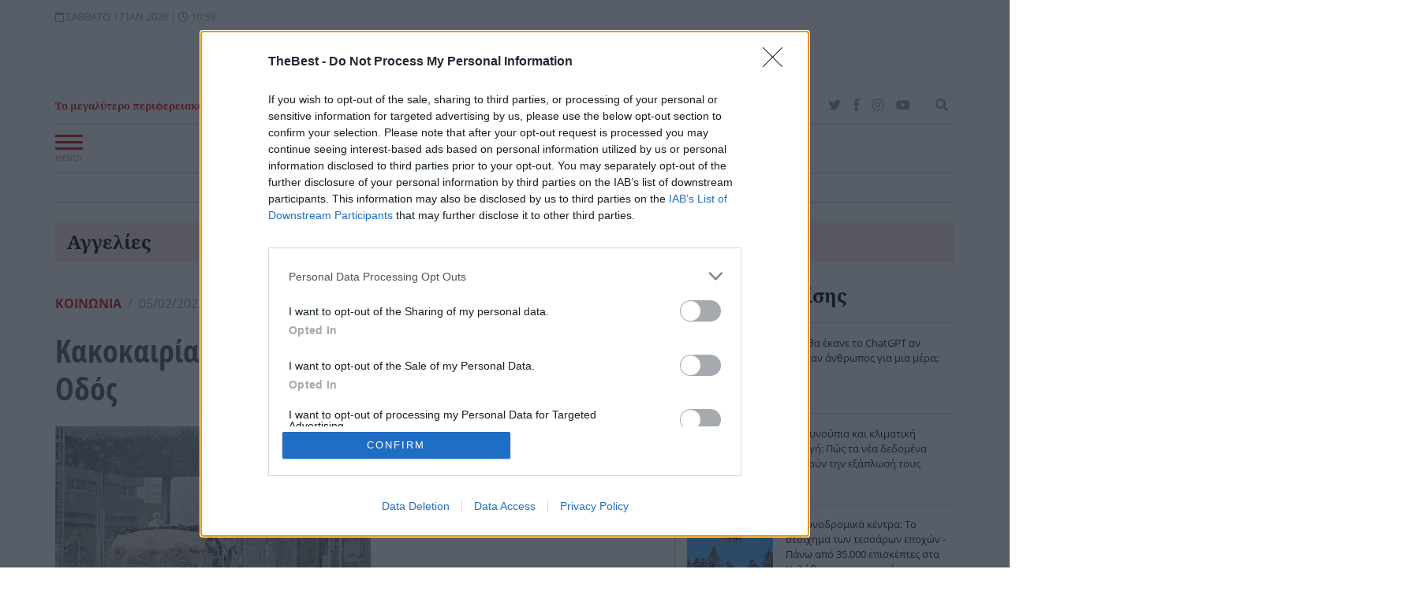

--- FILE ---
content_type: text/html; charset=utf-8
request_url: https://www.thebest.gr/article/701149-kakokairia-mparmpara-anoixe-i-attiki-odos
body_size: 34074
content:
<!DOCTYPE html>
<!--[if lt IE 7 ]><html class="ie ie6" lang="el" xml:lang="el"> <![endif]-->
<!--[if IE 7 ]><html class="ie ie7" lang="el" xml:lang="el"> <![endif]-->
<!--[if IE 8 ]><html class="ie ie8" lang="el" xml:lang="el"> <![endif]-->
<!--[if (gte IE 9)|!(IE)]><!-->
<html dir="ltr" xml:lang="el" lang="el">
<head prefix="og: http://ogp.me/ns#">
			
    <meta charset="utf-8">
    <meta http-equiv="Content-Language" content="el" />
    <meta http-equiv="Content-Type" content="text/html; charset=utf-8">
	<meta name="viewport" content="width=device-width, initial-scale=1.0, maximum-scale=1.0, user-scalable=no">
	<meta name="theme-color" content="#d80001">	
		
	<base href="https://www.thebest.gr/">
	
	<!-- icons -->
	<link rel="apple-touch-icon" sizes="57x57" href="https://www.thebest.gr/assets/img/icons/apple-icon-57x57.png">
	<link rel="apple-touch-icon" sizes="60x60" href="https://www.thebest.gr/assets/img/icons/apple-icon-60x60.png">
	<link rel="apple-touch-icon" sizes="72x72" href="https://www.thebest.gr/assets/img/icons/apple-icon-72x72.png">
	<link rel="apple-touch-icon" sizes="76x76" href="https://www.thebest.gr/assets/img/icons/apple-icon-76x76.png">
	<link rel="apple-touch-icon" sizes="114x114" href="https://www.thebest.gr/assets/img/icons/apple-icon-114x114.png">
	<link rel="apple-touch-icon" sizes="120x120" href="https://www.thebest.gr/assets/img/icons/apple-icon-120x120.png">
	<link rel="apple-touch-icon" sizes="144x144" href="https://www.thebest.gr/assets/img/icons/apple-icon-144x144.png">
	<link rel="apple-touch-icon" sizes="152x152" href="https://www.thebest.gr/assets/img/icons/apple-icon-152x152.png">
	<link rel="apple-touch-icon" sizes="180x180" href="https://www.thebest.gr/assets/img/icons/apple-icon-180x180.png">
	<link rel="shortcut icon" href="https://www.thebest.gr/assets/img/icons/favicon.ico" type="image/x-icon" />
	<link rel="icon" type="image/vnd.microsoft.icon" href="https://www.thebest.gr/assets/img/icons/favicon.ico" />
	<link rel="icon" type="image/png" sizes="36x36"  href="https://www.thebest.gr/assets/img/icons/android-icon-36x36.png">
	<link rel="icon" type="image/png" sizes="48x48"  href="https://www.thebest.gr/assets/img/icons/android-icon-48x48.png">
	<link rel="icon" type="image/png" sizes="72x72"  href="https://www.thebest.gr/assets/img/icons/android-icon-72x72.png">
	<link rel="icon" type="image/png" sizes="96x96"  href="https://www.thebest.gr/assets/img/icons/android-icon-96x96.png">
	<link rel="icon" type="image/png" sizes="144x144"  href="https://www.thebest.gr/assets/img/icons/android-icon-144x144.png">
	<link rel="icon" type="image/png" sizes="192x192"  href="https://www.thebest.gr/assets/img/icons/android-icon-192x192.png">
	<link rel="icon" type="image/png" sizes="32x32" href="https://www.thebest.gr/assets/img/icons/favicon-32x32.png">
	<link rel="icon" type="image/png" sizes="16x16" href="https://www.thebest.gr/assets/img/icons/favicon-16x16.png">
	<meta name="application-name" content="THE BEST - Τα νέα της Πάτρας"/>
	<meta name="msapplication-TileColor" content="#d80001"/>
	<meta name="msapplication-TileImage" content="711bd8f1-78e0-47b0-870d-d80468e55afb.png"/>
	<!-- icons -->
	<!-- Schema.org -->
	<script data-schema="Organization" type="application/ld+json">{"@context":"http://schema.org","@type":"Organization","name":"THE BEST","url":"https://www.thebest.gr","address":[{"@type":"PostalAddress","addressCountry":"Greece","addressLocality":"Πάτρα","addressRegion":"GR","postalCode":"262 23","streetAddress":"Αγ. Ανδρέου 9"}],"contactPoint":[{"@type":"ContactPoint","areaServed":"GR","contactType":"customer service","telephone":"+302610622406"}],"logo":{"@type":"ImageObject","url":"https://www.thebest.gr/assets/img/logo.jpg","height":85,"width":300}, "sameAs":["https://www.facebook.com/thebest.gr","http://twitter.com/thebestportal","http://www.youtube.com/user/thebestportal"]}</script>
	<!-- Schema.org -->
	<title>Κακοκαιρία «Μπάρμπαρα»: Άνοιξε η Αττική Οδός - Κοινωνικά νέα και ειδήσεις</title><meta name="description" content="Αποκαταστάθηκε η κυκλοφορία των οχημάτων στα τμήματα της Αττικής Οδού όπου είχε διακοπεί λόγω της κακοκαιρίας Μπάρμπαρα."><link rel="canonical" href="https://www.thebest.gr/article/701149-kakokairia-mparmpara-anoixe-i-attiki-odos"><link rel="amphtml" href="https://www.thebest.gr/amp/article/701149-kakokairia-mparmpara-anoixe-i-attiki-odos"><meta content="index, follow" name="robots"><meta content="THE BEST" property="og:site_name"><meta content="el_GR" property="og:locale"><meta content="Κακοκαιρία «Μπάρμπαρα»: Άνοιξε η Αττική Οδός - Κοινωνικά νέα και ειδήσεις" property="og:title"><meta content="Αποκαταστάθηκε η κυκλοφορία των οχημάτων στα τμήματα της Αττικής Οδού όπου είχε διακοπεί λόγω της κακοκαιρίας Μπάρμπαρα." property="og:description"><meta content="https://newmedia.thebest.gr/i/share/fubegwipom63dfedd20a6a0.jpg" property="og:image"><meta content="image/jpeg" property="og:image:type"><meta content="1200" property="og:image:width"><meta content="628" property="og:image:height"><meta content="https://www.thebest.gr/article/701149-kakokairia-mparmpara-anoixe-i-attiki-odos" property="og:url"><meta content="@thebestportal" name="twitter:site"><meta content="@thebestportal" name="twitter:creator"><meta content="Κακοκαιρία «Μπάρμπαρα»: Άνοιξε η Αττική Οδός - Κοινωνικά νέα και ειδήσεις" name="twitter:title"><meta content="Αποκαταστάθηκε η κυκλοφορία των οχημάτων στα τμήματα της Αττικής Οδού όπου είχε διακοπεί λόγω της κακοκαιρίας Μπάρμπαρα." name="twitter:description"><meta content="https://newmedia.thebest.gr/i/share/fubegwipom63dfedd20a6a0.jpg" name="twitter:image"><meta content="https://www.thebest.gr/article/701149-kakokairia-mparmpara-anoixe-i-attiki-odos" name="twitter:url"><meta name="robots" content="max-image-preview:large"><!-- Additional OG:meta --><meta content="article" property="og:type"><meta property="article:publisher" content="https://www.facebook.com/thebest.gr"/><meta property="article:section" content="Κοινωνικά νέα και ειδήσεις"/><meta property="og:updated_time" content="2023-02-05T19:57:42+0200"/><meta property="article:published_time" content="2023-02-05T19:57:42+0200"/><meta property="article:modified_time" content="2023-02-05T19:59:00+0200"/><!-- Additional Twitter:meta --><meta content="summary_large_image" name="twitter:card"><meta property="article:tag" content="Κακοκαιρία"><meta name="news_keywords" content="Κοινωνικά νέα και ειδήσεις, Κακοκαιρία"/><script data-schema="NewsArticle" type="application/ld+json">{"@context":"http://schema.org","@type":"NewsArticle","description":"Αποκαταστάθηκε η κυκλοφορία των οχημάτων στα τμήματα της Αττικής Οδού όπου είχε διακοπεί λόγω της κακοκαιρίας Μπάρμπαρα.","image":"https://newmedia.thebest.gr/i/share/fubegwipom63dfedd20a6a0.jpg","mainEntityOfPage":{"@type":"WebPage","url":"https://www.thebest.gr/article/701149-kakokairia-mparmpara-anoixe-i-attiki-odos"},"url":"https://www.thebest.gr/article/701149-kakokairia-mparmpara-anoixe-i-attiki-odos","alternativeHeadline":"Κακοκαιρία «Μπάρμπαρα»: Άνοιξε η Αττική Οδός - Κοινωνικά νέα και ειδήσεις","author":[{"@type":"Organization","name":"THE BEST","url":"https://www.thebest.gr","address":[{"@type":"PostalAddress","addressCountry":"Greece","addressLocality":"Πάτρα","addressRegion":"GR","postalCode":"262 23","streetAddress":"Αγ. Ανδρέου 9"}],"contactPoint":[{"@type":"ContactPoint","areaServed":"GR","contactType":"customer service","telephone":"+302610622406"}],"logo":{"@type":"ImageObject","url":"https://www.thebest.gr/assets/img/logo.jpg","height":85,"width":300}, "sameAs":["https://www.facebook.com/thebest.gr","http://twitter.com/thebestportal","http://www.youtube.com/user/thebestportal"]}],"dateCreated":"2023-02-05T19:56:37+0200","dateModified":"2023-02-05T19:59:00+0200","datePublished":"2023-02-05","genre":"Κοινωνικά νέα και ειδήσεις","headline":"Κακοκαιρία «Μπάρμπαρα»: Άνοιξε η Αττική Οδός - Κοινωνικά νέα και ειδήσεις","keywords":"Κοινωνικά νέα και ειδήσεις, Κακοκαιρία","publisher":{"@type":"Organization","name":"THE BEST","url":"https://www.thebest.gr","address":[{"@type":"PostalAddress","addressCountry":"Greece","addressLocality":"Πάτρα","addressRegion":"GR","postalCode":"262 23","streetAddress":"Αγ. Ανδρέου 9"}],"contactPoint":[{"@type":"ContactPoint","areaServed":"GR","contactType":"customer service","telephone":"+302610622406"}],"logo":{"@type":"ImageObject","url":"https://www.thebest.gr/assets/img/logo.jpg","height":85,"width":300}, "sameAs":["https://www.facebook.com/thebest.gr","http://twitter.com/thebestportal","http://www.youtube.com/user/thebestportal"]},"articleBody":"Αποκαταστάθηκε η κυκλοφορία των οχημάτων στα τμήματα της Αττικής Οδού όπου είχε διακοπεί λόγω της κακοκαιρίας Μπάρμπαρα.\r\nΕπίσης στο ρεύμα κυκλοφορίας προς Ελευσίνα από τον κόμβο Μεταμόρφωσης (είσοδος 8) μέχρι τη συμβολή της με την Αθηνών – Κορίνθου.\r\n Νωρίτερα άνοιξε η Αθηνών – Λαμίας στο κομμάτι που είχε κλείσει. Υπενθυμίζεται πως η Αθηνών – Λαμίας είχει κλείσει από τη Λαμία προς την Αθήνα και από τη γέφυρα Καλυφτάκη μέχρι τα Οινόφυτα. Σύμφωνα με την ΕΡΤ θα μείνει ανοιχτή μέχρι τις 10.\r\nΑπό τη «Νέα Οδό» διευκρινίζεται ότι η απαγόρευση κυκλοφορίας παντός είδους βαρέως οχήματος μέγιστου επιτρεπόμενου βάρους άνω των 3,5 τόνων, ανεξαρτήτως χρήσεως αντιολισθητικών αλυσίδων και στα δύο ρεύματα κυκλοφορίας της Αθηνών-Λαμίας είναι σε ισχύ.\r\n«Η Νέα Οδός, έχει λάβει όλα τα απαραίτητα μέτρα για τη διαχείριση των φαινομένων και το σύνολο των ανθρώπων και του μηχανισμού μας, βρίσκεται σε απόλυτη ετοιμότητα. Ωστόσο, λόγω της σφοδρότητας των καιρικών φαινομένων, συνίσταται η αποφυγή άσκοπων μετακινήσεων» αναφέρεται σε δελτίο τύπου.\r\nΝωρίτερα και λόγω της κακοκαιρίας, η Τροχαία Αττικής προχώρησε στη διακοπή της κυκλοφορίας στη λεωφόρο Πάρνηθας.ΔΙΑΒΑΣΤΕ ΕΠΙΣΗΣ \r\nΚακοκαιρία Μπάρμπαρα: Έρχεται μεγαλύτερη ένταση των καιρικών φαινομένων στην Αττική- Τηλεργασία αύριο στο Δημόσιο\r\nΛέρος: Νεκρά τρία παιδάκια και μια γυναίκα στο ναυάγιο βάρκας με μετανάστες\r\nΧρυσώθηκαν δέκα πατρινόπουλα πάνω στο ρινγκ (ΦΩΤΟ)"}</script>	<meta property="fb:pages" content="240199722469">
	<meta name="alexaVerifyID" content="tK10b4NW9PtacCK2ooXGWrVSl1w" />
	<meta name="google-site-verification" content="70oU_H5OAW8ld5vGaaK6fzmD6_B_7ttmTHHnS_xggKo" />

	<meta property="fb:admins" content="747309433" />
	<meta property="fb:app_id" content="284560654950569" />


		<link rel="preload" href="https://www.thebest.gr/assets/fonts/mem8YaGs126MiZpBA-UFVp0bbck.woff2" as="font" type="font/woff2" crossorigin>
	<link rel="preload" href="https://www.thebest.gr/assets/fonts/mem8YaGs126MiZpBA-UFVp0bbck.woff2" as="font" type="font/woff2" crossorigin>
	<link rel="preload" href="https://www.thebest.gr/assets/fonts/mem8YaGs126MiZpBA-UFW50bbck.woff2" as="font" type="font/woff2" crossorigin>
	<link rel="preload" href="https://www.thebest.gr/assets/fonts/mem8YaGs126MiZpBA-UFVZ0b.woff2" as="font" type="font/woff2" crossorigin>
	<link rel="preload" href="https://www.thebest.gr/assets/fonts/mem5YaGs126MiZpBA-UNirkOUuhp.woff2" as="font" type="font/woff2" crossorigin>

				
	<style type="text/css">
								@font-face{font-family:'Open Sans';font-style:normal;font-weight:400;font-display:swap;font-display:swap;src:local('Open Sans Regular'),local('OpenSans-Regular'),url(https://www.thebest.gr/assets/fonts/mem8YaGs126MiZpBA-UFWZ0bbck.woff2) format('woff2');unicode-range:U+1F00-1FFF}@font-face{font-family:'Open Sans';font-style:normal;font-weight:400;font-display:swap;font-display:swap;src:local('Open Sans Regular'),local('OpenSans-Regular'),url(https://www.thebest.gr/assets/fonts/mem8YaGs126MiZpBA-UFVp0bbck.woff2) format('woff2');unicode-range:U+0370-03FF}@font-face{font-family:'Open Sans';font-style:normal;font-weight:400;font-display:swap;font-display:swap;src:local('Open Sans Regular'),local('OpenSans-Regular'),url(https://www.thebest.gr/assets/fonts/mem8YaGs126MiZpBA-UFW50bbck.woff2) format('woff2');unicode-range:U+0100-024F,U+0259,U+1E00-1EFF,U+2020,U+20A0-20AB,U+20AD-20CF,U+2113,U+2C60-2C7F,U+A720-A7FF}@font-face{font-family:'Open Sans';font-style:normal;font-weight:400;font-display:swap;font-display:swap;src:local('Open Sans Regular'),local('OpenSans-Regular'),url(https://www.thebest.gr/assets/fonts/mem8YaGs126MiZpBA-UFVZ0b.woff2) format('woff2');unicode-range:U+0000-00FF,U+0131,U+0152-0153,U+02BB-02BC,U+02C6,U+02DA,U+02DC,U+2000-206F,U+2074,U+20AC,U+2122,U+2191,U+2193,U+2212,U+2215,U+FEFF,U+FFFD}@font-face{font-family:'Open Sans';font-style:normal;font-weight:600;font-display:swap;src:local('Open Sans SemiBold'),local('OpenSans-SemiBold'),url(https://www.thebest.gr/assets/fonts/mem5YaGs126MiZpBA-UNirkOUuhp.woff2) format('woff2');unicode-range:U+0000-00FF,U+0131,U+0152-0153,U+02BB-02BC,U+02C6,U+02DA,U+02DC,U+2000-206F,U+2074,U+20AC,U+2122,U+2191,U+2193,U+2212,U+2215,U+FEFF,U+FFFD}
				.cc-window{opacity:1;transition:opacity 1s ease}.cc-window.cc-invisible{opacity:0}.cc-animate.cc-revoke{transition:transform 1s ease}.cc-animate.cc-revoke.cc-top{transform:translateY(-2em)}.cc-animate.cc-revoke.cc-bottom{transform:translateY(2em)}.cc-animate.cc-revoke.cc-active.cc-bottom,.cc-animate.cc-revoke.cc-active.cc-top,.cc-revoke:hover{transform:translateY(0)}.cc-grower{max-height:0;overflow:hidden;transition:max-height 1s}
.cc-link,.cc-revoke:hover{text-decoration:underline}.cc-revoke,.cc-window{position:fixed;overflow:hidden;box-sizing:border-box;font-family:Helvetica,Calibri,Arial,sans-serif;font-size:16px;line-height:1.5em;display:-ms-flexbox;display:flex;-ms-flex-wrap:nowrap;flex-wrap:nowrap;z-index:9999}.cc-window.cc-static{position:static}.cc-window.cc-floating{padding:2em;max-width:24em;-ms-flex-direction:column;flex-direction:column}.cc-window.cc-banner{padding:1em 1.8em;width:100%;-ms-flex-direction:row;flex-direction:row}.cc-revoke{padding:.5em}.cc-header{font-size:18px;font-weight:700}.cc-btn,.cc-close,.cc-link,.cc-revoke{cursor:pointer}.cc-link{opacity:.8;display:inline-block;padding:.2em}.cc-link:hover{opacity:1}.cc-link:active,.cc-link:visited{color:initial}.cc-btn{display:block;padding:.4em .8em;font-size:.9em;font-weight:700;border-width:2px;border-style:solid;text-align:center;white-space:nowrap}.cc-highlight .cc-btn:first-child{background-color:transparent;border-color:transparent}.cc-highlight .cc-btn:first-child:focus,.cc-highlight .cc-btn:first-child:hover{background-color:transparent;text-decoration:underline}.cc-close{display:block;position:absolute;top:.5em;right:.5em;font-size:1.6em;opacity:.9;line-height:.75}.cc-close:focus,.cc-close:hover{opacity:1}
.cc-revoke.cc-top{top:0;left:3em;border-bottom-left-radius:.5em;border-bottom-right-radius:.5em}.cc-revoke.cc-bottom{bottom:0;left:3em;border-top-left-radius:.5em;border-top-right-radius:.5em}.cc-revoke.cc-left{left:3em;right:unset}.cc-revoke.cc-right{right:3em;left:unset}.cc-top{top:1em}.cc-left{left:1em}.cc-right{right:1em}.cc-bottom{bottom:1em}.cc-floating>.cc-link{margin-bottom:1em}.cc-floating .cc-message{display:block;margin-bottom:1em}.cc-window.cc-floating .cc-compliance{-ms-flex:1 0 auto;flex:1 0 auto}.cc-window.cc-banner{-ms-flex-align:center;align-items:center}.cc-banner.cc-top{left:0;right:0;top:0}.cc-banner.cc-bottom{left:0;right:0;bottom:0}.cc-banner .cc-message{display:block;-ms-flex:1 1 auto;flex:1 1 auto;max-width:100%;margin-right:1em}.cc-compliance{display:-ms-flexbox;display:flex;-ms-flex-align:center;align-items:center;-ms-flex-line-pack:justify;align-content:space-between}.cc-floating .cc-compliance>.cc-btn{-ms-flex:1;flex:1}.cc-btn+.cc-btn{margin-left:.5em}
@media print{.cc-revoke,.cc-window{display:none}}@media screen and (max-width:900px){.cc-btn{white-space:normal}}@media screen and (max-width:414px) and (orientation:portrait),screen and (max-width:736px) and (orientation:landscape){.cc-window.cc-top{top:0}.cc-window.cc-bottom{bottom:0}.cc-window.cc-banner,.cc-window.cc-floating,.cc-window.cc-left,.cc-window.cc-right{left:0;right:0}.cc-window.cc-banner{-ms-flex-direction:column;flex-direction:column}.cc-window.cc-banner .cc-compliance{-ms-flex:1 1 auto;flex:1 1 auto}.cc-window.cc-floating{max-width:none}.cc-window .cc-message{margin-bottom:1em}.cc-window.cc-banner{-ms-flex-align:unset;align-items:unset}.cc-window.cc-banner .cc-message{margin-right:0}}
.cc-floating.cc-theme-classic{padding:1.2em;border-radius:5px}.cc-floating.cc-type-info.cc-theme-classic .cc-compliance{text-align:center;display:inline;-ms-flex:none;flex:none}.cc-theme-classic .cc-btn{border-radius:5px}.cc-theme-classic .cc-btn:last-child{min-width:140px}.cc-floating.cc-type-info.cc-theme-classic .cc-btn{display:inline-block}
.cc-theme-edgeless.cc-window{padding:0}.cc-floating.cc-theme-edgeless .cc-message{margin:2em 2em 1.5em}.cc-banner.cc-theme-edgeless .cc-btn{margin:0;padding:.8em 1.8em;height:100%}.cc-banner.cc-theme-edgeless .cc-message{margin-left:1em}.cc-floating.cc-theme-edgeless .cc-btn+.cc-btn{margin-left:0}				/*!
 * Bootstrap v4.3.1 (https://getbootstrap.com/)
 * Copyright 2011-2019 The Bootstrap Authors
 * Copyright 2011-2019 Twitter, Inc.
 * Licensed under MIT (https://github.com/twbs/bootstrap/blob/master/LICENSE)
 */:root{--blue:#007bff;--indigo:#6610f2;--purple:#6f42c1;--pink:#e83e8c;--red:#dc3545;--orange:#fd7e14;--yellow:#ffc107;--green:#28a745;--teal:#20c997;--cyan:#17a2b8;--white:#fff;--gray:#6c757d;--gray-dark:#343a40;--primary:#007bff;--secondary:#6c757d;--success:#28a745;--info:#17a2b8;--warning:#ffc107;--danger:#dc3545;--light:#f8f9fa;--dark:#343a40;--breakpoint-xs:0;--breakpoint-sm:576px;--breakpoint-md:768px;--breakpoint-lg:992px;--breakpoint-xl:1200px;--font-family-sans-serif:-apple-system,BlinkMacSystemFont,"Segoe UI",Roboto,"Helvetica Neue",Arial,"Noto Sans",sans-serif,"Apple Color Emoji","Segoe UI Emoji","Segoe UI Symbol","Noto Color Emoji";--font-family-monospace:SFMono-Regular,Menlo,Monaco,Consolas,"Liberation Mono","Courier New",monospace}*,::after,::before{box-sizing:border-box}html{font-family:sans-serif;line-height:1.15;-webkit-text-size-adjust:100%;-webkit-tap-highlight-color:transparent}article,aside,figcaption,figure,footer,header,hgroup,main,nav,section{display:block}body{margin:0;font-family:-apple-system,BlinkMacSystemFont,"Segoe UI",Roboto,"Helvetica Neue",Arial,"Noto Sans",sans-serif,"Apple Color Emoji","Segoe UI Emoji","Segoe UI Symbol","Noto Color Emoji";font-size:1rem;font-weight:400;line-height:1.5;color:#212529;text-align:left;background-color:#fff}[tabindex="-1"]:focus{outline:0!important}hr{box-sizing:content-box;height:0;overflow:visible}h1,h2,h3,h4,h5,h6{margin-top:0;margin-bottom:.5rem}p{margin-top:0;margin-bottom:1rem}abbr[data-original-title],abbr[title]{text-decoration:underline;-webkit-text-decoration:underline dotted;text-decoration:underline dotted;cursor:help;border-bottom:0;-webkit-text-decoration-skip-ink:none;text-decoration-skip-ink:none}address{margin-bottom:1rem;font-style:normal;line-height:inherit}dl,ol,ul{margin-top:0;margin-bottom:1rem}ol ol,ol ul,ul ol,ul ul{margin-bottom:0}dt{font-weight:700}dd{margin-bottom:.5rem;margin-left:0}blockquote{margin:0 0 1rem}b,strong{font-weight:bolder}small{font-size:80%}sub,sup{position:relative;font-size:75%;line-height:0;vertical-align:baseline}sub{bottom:-.25em}sup{top:-.5em}a{color:#d80001;text-decoration:none;background-color:transparent}a:hover{color:#0056b3;text-decoration:underline}a:not([href]):not([tabindex]){color:inherit;text-decoration:none}a:not([href]):not([tabindex]):focus,a:not([href]):not([tabindex]):hover{color:inherit;text-decoration:none}a:not([href]):not([tabindex]):focus{outline:0}figure{margin:0 0 1rem}img{vertical-align:middle;border-style:none}svg{overflow:hidden;vertical-align:middle}table{border-collapse:collapse}th{text-align:inherit}label{display:inline-block;margin-bottom:.5rem}button{border-radius:0}button:focus{outline:1px dotted;outline:5px auto -webkit-focus-ring-color}button,input,optgroup,select,textarea{margin:0;font-family:inherit;font-size:inherit;line-height:inherit}button,input{overflow:visible}button,select{text-transform:none}select{word-wrap:normal}[type=button],[type=reset],[type=submit],button{-webkit-appearance:button}[type=button]:not(:disabled),[type=reset]:not(:disabled),[type=submit]:not(:disabled),button:not(:disabled){cursor:pointer}[type=button]::-moz-focus-inner,[type=reset]::-moz-focus-inner,[type=submit]::-moz-focus-inner,button::-moz-focus-inner{padding:0;border-style:none}textarea{overflow:auto;resize:vertical}fieldset{min-width:0;padding:0;margin:0;border:0}[type=number]::-webkit-inner-spin-button,[type=number]::-webkit-outer-spin-button{height:auto}[type=search]{outline-offset:-2px;-webkit-appearance:none}[type=search]::-webkit-search-decoration{-webkit-appearance:none}::-webkit-file-upload-button{font:inherit;-webkit-appearance:button}[hidden]{display:none!important}.h1,.h2,.h3,.h4,.h5,.h6,h1,h2,h3,h4,h5,h6{margin-bottom:.5rem;font-weight:500;line-height:1.2}.h1,h1{font-size:2.5rem}.h2,h2{font-size:2rem}.h3,h3{font-size:1.75rem}.h4,h4{font-size:1.5rem}.h5,h5{font-size:1.25rem}.h6,h6{font-size:1rem}hr{margin-top:1rem;margin-bottom:1rem;border:0;border-top:1px solid rgba(0,0,0,.1)}.small,small{font-size:80%;font-weight:400}.list-unstyled{padding-left:0;list-style:none}.list-inline{padding-left:0;list-style:none}.list-inline-item{display:inline-block}.list-inline-item:not(:last-child){margin-right:.5rem}.blockquote{margin-bottom:1rem;font-size:1.25rem}.blockquote-footer{display:block;font-size:80%;color:#6c757d}.blockquote-footer::before{content:"\2014\00A0"}.img-fluid{max-width:100%;height:auto}.img-thumbnail{padding:.25rem;background-color:#fff;border:1px solid #dee2e6;border-radius:.25rem;max-width:100%;height:auto}.container{width:100%;padding-right:15px;padding-left:15px;margin-right:auto;margin-left:auto}@media (min-width:576px){.container{max-width:540px}}@media (min-width:768px){.container{max-width:720px}}@media (min-width:992px){.container{max-width:960px}}@media (min-width:1200px){.container{max-width:1140px}}.container-fluid{width:100%;padding-right:15px;padding-left:15px;margin-right:auto;margin-left:auto}.row{display:-ms-flexbox;display:flex;-ms-flex-wrap:wrap;flex-wrap:wrap;margin-right:-15px;margin-left:-15px}.no-gutters{margin-right:0;margin-left:0}.no-gutters>.col,.no-gutters>[class*=col-]{padding-right:0;padding-left:0}.col,.col-1,.col-10,.col-11,.col-12,.col-2,.col-3,.col-4,.col-5,.col-6,.col-7,.col-8,.col-9,.col-auto,.col-lg,.col-lg-1,.col-lg-10,.col-lg-11,.col-lg-12,.col-lg-2,.col-lg-3,.col-lg-4,.col-lg-5,.col-lg-6,.col-lg-7,.col-lg-8,.col-lg-9,.col-lg-auto,.col-md,.col-md-1,.col-md-10,.col-md-11,.col-md-12,.col-md-2,.col-md-3,.col-md-4,.col-md-5,.col-md-6,.col-md-7,.col-md-8,.col-md-9,.col-md-auto,.col-sm,.col-sm-1,.col-sm-10,.col-sm-11,.col-sm-12,.col-sm-2,.col-sm-3,.col-sm-4,.col-sm-5,.col-sm-6,.col-sm-7,.col-sm-8,.col-sm-9,.col-sm-auto,.col-xl,.col-xl-1,.col-xl-10,.col-xl-11,.col-xl-12,.col-xl-2,.col-xl-3,.col-xl-4,.col-xl-5,.col-xl-6,.col-xl-7,.col-xl-8,.col-xl-9,.col-xl-auto{position:relative;width:100%;padding-right:15px;padding-left:15px}.col{-ms-flex-preferred-size:0;flex-basis:0;-ms-flex-positive:1;flex-grow:1;max-width:100%}.col-2{-ms-flex:0 0 16.666667%;flex:0 0 16.666667%;max-width:16.666667%}.col-3{-ms-flex:0 0 25%;flex:0 0 25%;max-width:25%}.col-4{-ms-flex:0 0 33.333333%;flex:0 0 33.333333%;max-width:33.333333%}.col-5{-ms-flex:0 0 41.666667%;flex:0 0 41.666667%;max-width:41.666667%}.col-6{-ms-flex:0 0 50%;flex:0 0 50%;max-width:50%}.col-7{-ms-flex:0 0 58.333333%;flex:0 0 58.333333%;max-width:58.333333%}.col-12{-ms-flex:0 0 100%;flex:0 0 100%;max-width:100%}.order-0{-ms-flex-order:0;order:0}.order-1{-ms-flex-order:1;order:1}.order-2{-ms-flex-order:2;order:2}.order-3{-ms-flex-order:3;order:3}.order-4{-ms-flex-order:4;order:4}.order-5{-ms-flex-order:5;order:5}@media (min-width:576px){.col-sm{-ms-flex-preferred-size:0;flex-basis:0;-ms-flex-positive:1;flex-grow:1;max-width:100%}.col-sm-4{-ms-flex:0 0 33.333333%;flex:0 0 33.333333%;max-width:33.333333%}.col-sm-5{-ms-flex:0 0 41.666667%;flex:0 0 41.666667%;max-width:41.666667%}.col-sm-6{-ms-flex:0 0 50%;flex:0 0 50%;max-width:50%}.order-sm-1{-ms-flex-order:1;order:1}.order-sm-2{-ms-flex-order:2;order:2}}@media (min-width:768px){.col-md{-ms-flex-preferred-size:0;flex-basis:0;-ms-flex-positive:1;flex-grow:1;max-width:100%}.col-md-3{-ms-flex:0 0 25%;flex:0 0 25%;max-width:25%}.col-md-4{-ms-flex: 0 0 33.333333%;flex: 0 0 33.333333%;max-width:33.333333%}.col-md-6{-ms-flex:0 0 50%;flex:0 0 50%;max-width:50%}.col-md-7{-ms-flex:0 0 58.333333%;flex:0 0 58.333333%;max-width:58.333333%}.order-md-1{-ms-flex-order:1;order:1}.order-md-2{-ms-flex-order:2;order:2}.offset-md-3{margin-left:25%}}@media (min-width:992px){.col-lg{-ms-flex-preferred-size:0;flex-basis:0;-ms-flex-positive:1;flex-grow:1;max-width:100%}.col-lg-2{-ms-flex:0 0 16.666667%;flex:0 0 16.666667%;max-width:16.666667%}.col-lg-3{-ms-flex:0 0 25%;flex:0 0 25%;max-width:25%}.col-lg-4{-ms-flex:0 0 33.333333%;flex:0 0 33.333333%;max-width:33.333333%}.col-lg-6{-ms-flex:0 0 50%;flex:0 0 50%;max-width:50%}.col-lg-8{-ms-flex:0 0 66.666667%;flex:0 0 66.666667%;max-width:66.666667%}.col-lg-10{-ms-flex:0 0 83.333333%;flex:0 0 83.333333%;max-width:83.333333%}.col-lg-12{-ms-flex:0 0 100%;flex:0 0 100%;max-width:100%}.order-lg-1{-ms-flex-order:1;order:1}.order-lg-2{-ms-flex-order:2;order:2}.order-lg-3{-ms-flex-order:3;order:3}.offset-lg-1{margin-left:8.333333%}.offset-lg-2{margin-left:16.666667%}.offset-lg-4{margin-left:33.333333%}.offset-lg-6{margin-left:50%}}@media (min-width:1200px){.col-xl{-ms-flex-preferred-size:0;flex-basis:0;-ms-flex-positive:1;flex-grow:1;max-width:100%}.col-xl-7{-ms-flex:0 0 58.333333%;flex:0 0 58.333333%;max-width:58.333333%}}.form-control{display:block;width:100%;height:calc(1.5em + .75rem + 2px);padding:.375rem .75rem;font-size:1rem;font-weight:400;line-height:1.5;color:#495057;background-color:#fff;background-clip:padding-box;border:1px solid #ced4da;border-radius:.25rem;transition:border-color .15s ease-in-out,box-shadow .15s ease-in-out}@media (prefers-reduced-motion:reduce){.form-control{transition:none}}.form-control::-ms-expand{background-color:transparent;border:0}.form-control:focus{color:#495057;background-color:#fff;border-color:#80bdff;outline:0;box-shadow:0 0 0 .2rem rgba(0,123,255,.25)}.form-control::-webkit-input-placeholder{color:#6c757d;opacity:1}.form-control::-moz-placeholder{color:#6c757d;opacity:1}.form-control:-ms-input-placeholder{color:#6c757d;opacity:1}.form-control::-ms-input-placeholder{color:#6c757d;opacity:1}.form-control::placeholder{color:#6c757d;opacity:1}.form-control:disabled,.form-control[readonly]{background-color:#e9ecef;opacity:1}.col-form-label{padding-top:calc(.375rem + 1px);padding-bottom:calc(.375rem + 1px);margin-bottom:0;font-size:inherit;line-height:1.5}.form-control-plaintext{display:block;width:100%;padding-top:.375rem;padding-bottom:.375rem;margin-bottom:0;line-height:1.5;color:#212529;background-color:transparent;border:solid transparent;border-width:1px 0}textarea.form-control{height:auto}.form-group{margin-bottom:1rem}.form-text{display:block;margin-top:.25rem}.form-row{display:-ms-flexbox;display:flex;-ms-flex-wrap:wrap;flex-wrap:wrap;margin-right:-5px;margin-left:-5px}.form-row>.col,.form-row>[class*=col-]{padding-right:5px;padding-left:5px}.btn{display:inline-block;font-weight:400;color:#212529;text-align:center;vertical-align:middle;-webkit-user-select:none;-moz-user-select:none;-ms-user-select:none;user-select:none;background-color:transparent;border:1px solid transparent;padding:.375rem .75rem;font-size:1rem;line-height:1.5;border-radius:.25rem;transition:color .15s ease-in-out,background-color .15s ease-in-out,border-color .15s ease-in-out,box-shadow .15s ease-in-out}@media (prefers-reduced-motion:reduce){.btn{transition:none}}.btn:hover{color:#212529;text-decoration:none}.btn.focus,.btn:focus{outline:0;box-shadow:0 0 0 .2rem rgba(0,123,255,.25)}.btn-outline-secondary{color:#6c757d;border-color:#6c757d}.btn-outline-secondary:hover{color:#fff;background-color:#6c757d;border-color:#6c757d}.btn-outline-secondary.focus,.btn-outline-secondary:focus{box-shadow:0 0 0 .2rem rgba(108,117,125,.5)}.btn-outline-secondary.disabled,.btn-outline-secondary:disabled{color:#6c757d;background-color:transparent}.btn-outline-secondary:not(:disabled):not(.disabled).active,.btn-outline-secondary:not(:disabled):not(.disabled):active,.show>.btn-outline-secondary.dropdown-toggle{color:#fff;background-color:#6c757d;border-color:#6c757d}.btn-outline-secondary:not(:disabled):not(.disabled).active:focus,.btn-outline-secondary:not(:disabled):not(.disabled):active:focus,.show>.btn-outline-secondary.dropdown-toggle:focus{box-shadow:0 0 0 .2rem rgba(108,117,125,.5)}input[type=button].btn-block,input[type=reset].btn-block,input[type=submit].btn-block{width:100%}.fade{transition:opacity .15s linear}@media (prefers-reduced-motion:reduce){.fade{transition:none}}.fade:not(.show){opacity:0}.collapse:not(.show){display:none}.collapsing{position:relative;height:0;overflow:hidden;transition:height .35s ease}@media (prefers-reduced-motion:reduce){.collapsing{transition:none}}.nav{display:-ms-flexbox;display:flex;-ms-flex-wrap:wrap;flex-wrap:wrap;padding-left:0;margin-bottom:0;list-style:none}.nav-link{display:block;padding:.5rem 1rem}.nav-link:focus,.nav-link:hover{text-decoration:none}.nav-link.disabled{color:#6c757d;pointer-events:none;cursor:default}.nav-pills .nav-link{border-radius:.25rem}.nav-pills .nav-link.active,.nav-pills .show>.nav-link{color:#fff;background-color:#007bff}.nav-fill .nav-item{-ms-flex:1 1 auto;flex:1 1 auto;text-align:center}.nav-justified .nav-item{-ms-flex-preferred-size:0;flex-basis:0;-ms-flex-positive:1;flex-grow:1;text-align:center}.tab-content>.tab-pane{display:none}.tab-content>.active{display:block}.media{display:-ms-flexbox;display:flex;-ms-flex-align:start;align-items:flex-start}.media-body{-ms-flex:1;flex:1}.close{float:right;font-size:1.5rem;font-weight:700;line-height:1;color:#000;text-shadow:0 1px 0 #fff;opacity:.5}.close:hover{color:#000;text-decoration:none}.close:not(:disabled):not(.disabled):focus,.close:not(:disabled):not(.disabled):hover{opacity:.75}a.close.disabled{pointer-events:none}button.close{padding:0;background-color:transparent;border:0;-webkit-appearance:none;-moz-appearance:none;appearance:none}.modal-open{overflow:hidden}.modal-open .modal{overflow-x:hidden;overflow-y:auto}.modal{position:fixed;top:0;left:0;z-index:1050;display:none;width:100%;height:100%;overflow:hidden;outline:0}.modal-dialog{position:relative;width:auto;margin:.5rem;pointer-events:none}.modal.fade .modal-dialog{transition:-webkit-transform .3s ease-out;transition:transform .3s ease-out;transition:transform .3s ease-out,-webkit-transform .3s ease-out;-webkit-transform:translate(0,-50px);transform:translate(0,-50px)}@media (prefers-reduced-motion:reduce){.modal.fade .modal-dialog{transition:none}}.modal.show .modal-dialog{-webkit-transform:none;transform:none}.modal-content{position:relative;display:-ms-flexbox;display:flex;-ms-flex-direction:column;flex-direction:column;width:100%;pointer-events:auto;background-color:#fff;background-clip:padding-box;border:1px solid rgba(0,0,0,.2);border-radius:.3rem;outline:0}.modal-backdrop{position:fixed;top:0;left:0;z-index:1040;width:100vw;height:100vh;background-color:#000}.modal-backdrop.fade{opacity:0}.modal-backdrop.show{opacity:.5}.modal-header{display:-ms-flexbox;display:flex;-ms-flex-align:start;align-items:flex-start;-ms-flex-pack:justify;justify-content:space-between;padding:1rem 1rem;border-bottom:1px solid #dee2e6;border-top-left-radius:.3rem;border-top-right-radius:.3rem}.modal-header .close{padding:1rem 1rem;margin:-1rem -1rem -1rem auto}.modal-title{margin-bottom:0;line-height:1.5}.modal-body{position:relative;-ms-flex:1 1 auto;flex:1 1 auto;padding:1rem}.modal-footer{display:-ms-flexbox;display:flex;-ms-flex-align:center;align-items:center;-ms-flex-pack:end;justify-content:flex-end;padding:1rem;border-top:1px solid #dee2e6;border-bottom-right-radius:.3rem;border-bottom-left-radius:.3rem}.modal-footer>:not(:first-child){margin-left:.25rem}.modal-footer>:not(:last-child){margin-right:.25rem}@media (min-width:576px){.modal-dialog{max-width:500px;margin:1.75rem auto}.modal-sm{max-width:300px}}@media (min-width:992px){.modal-lg,.modal-xl{max-width:800px}}@media (min-width:1200px){.modal-xl{max-width:1140px}}.align-baseline{vertical-align:baseline!important}.align-top{vertical-align:top!important}.align-middle{vertical-align:middle!important}.align-bottom{vertical-align:bottom!important}.align-text-bottom{vertical-align:text-bottom!important}.align-text-top{vertical-align:text-top!important}.bg-primary{background-color:#007bff!important}.border{border:1px solid #dee2e6!important}.border-top{border-top:1px solid #dee2e6!important}.border-right{border-right:1px solid #dee2e6!important}.border-bottom{border-bottom:1px solid #dee2e6!important}.border-left{border-left:1px solid #dee2e6!important}.border-0{border:0!important}.border-top-0{border-top:0!important}.border-right-0{border-right:0!important}.border-bottom-0{border-bottom:0!important}.border-left-0{border-left:0!important}.border-white{border-color:#fff!important}.clearfix::after{display:block;clear:both;content:""}.d-none{display:none!important}.d-inline{display:inline!important}.d-inline-block{display:inline-block!important}.d-block{display:block!important}.d-flex{display:-ms-flexbox!important;display:flex!important}.d-inline-flex{display:-ms-inline-flexbox!important;display:inline-flex!important}@media (min-width:576px){.d-sm-none{display:none!important}.d-sm-inline-block{display:inline-block!important}.d-sm-block{display:block!important}}@media (min-width:768px){.d-md-none{display:none!important}.d-md-inline-block{display:inline-block!important}.d-md-block{display:block!important}}@media (min-width:992px){.d-lg-none{display:none!important}.d-lg-inline-block{display:inline-block!important}.d-lg-block{display:block!important}.d-lg-flex{display:-ms-flexbox!important;display:flex!important}}@media (min-width:1200px){.d-xl-none{display:none!important}.d-xl-block{display:block!important}}.embed-responsive{position:relative;display:block;width:100%;padding:0;overflow:hidden}.embed-responsive::before{display:block;content:""}.embed-responsive .embed-responsive-item,.embed-responsive embed,.embed-responsive iframe,.embed-responsive object,.embed-responsive video{position:absolute;top:0;bottom:0;left:0;width:100%;height:100%;border:0}.embed-responsive-21by9::before{padding-top:42.857143%}.embed-responsive-16by9::before{padding-top:56.25%}.embed-responsive-4by3::before{padding-top:75%}.embed-responsive-1by1::before{padding-top:100%}.flex-row{-ms-flex-direction:row!important;flex-direction:row!important}.flex-column{-ms-flex-direction:column!important;flex-direction:column!important}.flex-row-reverse{-ms-flex-direction:row-reverse!important;flex-direction:row-reverse!important}.flex-column-reverse{-ms-flex-direction:column-reverse!important;flex-direction:column-reverse!important}.flex-wrap{-ms-flex-wrap:wrap!important;flex-wrap:wrap!important}.flex-nowrap{-ms-flex-wrap:nowrap!important;flex-wrap:nowrap!important}.flex-wrap-reverse{-ms-flex-wrap:wrap-reverse!important;flex-wrap:wrap-reverse!important}.flex-fill{-ms-flex:1 1 auto!important;flex:1 1 auto!important}.flex-grow-0{-ms-flex-positive:0!important;flex-grow:0!important}.flex-grow-1{-ms-flex-positive:1!important;flex-grow:1!important}.flex-shrink-0{-ms-flex-negative:0!important;flex-shrink:0!important}.flex-shrink-1{-ms-flex-negative:1!important;flex-shrink:1!important}.justify-content-start{-ms-flex-pack:start!important;justify-content:flex-start!important}.justify-content-end{-ms-flex-pack:end!important;justify-content:flex-end!important}.justify-content-center{-ms-flex-pack:center!important;justify-content:center!important}.justify-content-between{-ms-flex-pack:justify!important;justify-content:space-between!important}.justify-content-around{-ms-flex-pack:distribute!important;justify-content:space-around!important}.align-items-start{-ms-flex-align:start!important;align-items:flex-start!important}.align-items-end{-ms-flex-align:end!important;align-items:flex-end!important}.align-items-center{-ms-flex-align:center!important;align-items:center!important}.align-items-baseline{-ms-flex-align:baseline!important;align-items:baseline!important}.align-items-stretch{-ms-flex-align:stretch!important;align-items:stretch!important}.align-content-start{-ms-flex-line-pack:start!important;align-content:flex-start!important}.align-content-end{-ms-flex-line-pack:end!important;align-content:flex-end!important}.align-content-center{-ms-flex-line-pack:center!important;align-content:center!important}.align-content-between{-ms-flex-line-pack:justify!important;align-content:space-between!important}.align-content-around{-ms-flex-line-pack:distribute!important;align-content:space-around!important}.align-content-stretch{-ms-flex-line-pack:stretch!important;align-content:stretch!important}.align-self-auto{-ms-flex-item-align:auto!important;align-self:auto!important}.align-self-start{-ms-flex-item-align:start!important;align-self:flex-start!important}.align-self-end{-ms-flex-item-align:end!important;align-self:flex-end!important}.align-self-center{-ms-flex-item-align:center!important;align-self:center!important}.align-self-baseline{-ms-flex-item-align:baseline!important;align-self:baseline!important}.align-self-stretch{-ms-flex-item-align:stretch!important;align-self:stretch!important}@media (min-width:576px){.flex-sm-row{-ms-flex-direction:row!important;flex-direction:row!important}.flex-sm-column{-ms-flex-direction:column!important;flex-direction:column!important}}@media (min-width:768px){.flex-md-row{-ms-flex-direction:row!important;flex-direction:row!important}.flex-md-column{-ms-flex-direction:column!important;flex-direction:column!important}}@media (min-width:992px){.flex-lg-row{-ms-flex-direction:row!important;flex-direction:row!important}.flex-lg-column{-ms-flex-direction:column!important;flex-direction:column!important}}.float-left{float:left!important}.float-right{float:right!important}.float-none{float:none!important}@media (min-width:576px){.float-sm-left{float:left!important}}.overflow-auto{overflow:auto!important}.overflow-hidden{overflow:hidden!important}.position-static{position:static!important}.position-relative{position:relative!important}.position-absolute{position:absolute!important}.position-fixed{position:fixed!important}.position-sticky{position:-webkit-sticky!important;position:sticky!important}.sr-only{position:absolute;width:1px;height:1px;padding:0;overflow:hidden;clip:rect(0,0,0,0);white-space:nowrap;border:0}.sr-only-focusable:active,.sr-only-focusable:focus{position:static;width:auto;height:auto;overflow:visible;clip:auto;white-space:normal}.w-100{width:100%!important}.mw-100{max-width:100%!important}.mh-100{max-height:100%!important}.min-vw-100{min-width:100vw!important}.min-vh-100{min-height:100vh!important}.vw-100{width:100vw!important}.vh-100{height:100vh!important}.m-0{margin:0!important}.mt-0,.my-0{margin-top:0!important}.mr-0,.mx-0{margin-right:0!important}.mb-0,.my-0{margin-bottom:0!important}.ml-0,.mx-0{margin-left:0!important}.m-1{margin:.25rem!important}.mt-1,.my-1{margin-top:.25rem!important}.mr-1,.mx-1{margin-right:.25rem!important}.mb-1,.my-1{margin-bottom:.25rem!important}.ml-1,.mx-1{margin-left:.25rem!important}.m-2{margin:.5rem!important}.mt-2,.my-2{margin-top:.5rem!important}.mr-2,.mx-2{margin-right:.5rem!important}.mb-2,.my-2{margin-bottom:.5rem!important}.ml-2,.mx-2{margin-left:.5rem!important}.m-3{margin:1rem!important}.mt-3,.my-3{margin-top:1rem!important}.mr-3,.mx-3{margin-right:1rem!important}.mb-3,.my-3{margin-bottom:1rem!important}.ml-3,.mx-3{margin-left:1rem!important}.m-4{margin:1.5rem!important}.mt-4,.my-4{margin-top:1.5rem!important}.mr-4,.mx-4{margin-right:1.5rem!important}.mb-4,.my-4{margin-bottom:1.5rem!important}.ml-4,.mx-4{margin-left:1.5rem!important}.m-5{margin:3rem!important}.mt-5,.my-5{margin-top:3rem!important}.mr-5,.mx-5{margin-right:3rem!important}.mb-5,.my-5{margin-bottom:3rem!important}.ml-5,.mx-5{margin-left:3rem!important}.p-0{padding:0!important}.pt-0,.py-0{padding-top:0!important}.pr-0,.px-0{padding-right:0!important}.pb-0,.py-0{padding-bottom:0!important}.pl-0,.px-0{padding-left:0!important}.p-1{padding:.25rem!important}.pt-1,.py-1{padding-top:.25rem!important}.pr-1,.px-1{padding-right:.25rem!important}.pb-1,.py-1{padding-bottom:.25rem!important}.pl-1,.px-1{padding-left:.25rem!important}.p-2{padding:.5rem!important}.pt-2,.py-2{padding-top:.5rem!important}.pr-2,.px-2{padding-right:.5rem!important}.pb-2,.py-2{padding-bottom:.5rem!important}.pl-2,.px-2{padding-left:.5rem!important}.p-3{padding:1rem!important}.pt-3,.py-3{padding-top:1rem!important}.pr-3,.px-3{padding-right:1rem!important}.pb-3,.py-3{padding-bottom:1rem!important}.pl-3,.px-3{padding-left:1rem!important}.p-4{padding:1.5rem!important}.pt-4,.py-4{padding-top:1.5rem!important}.pr-4,.px-4{padding-right:1.5rem!important}.pb-4,.py-4{padding-bottom:1.5rem!important}.pl-4,.px-4{padding-left:1.5rem!important}.p-5{padding:3rem!important}.pt-5,.py-5{padding-top:3rem!important}.pr-5,.px-5{padding-right:3rem!important}.pb-5,.py-5{padding-bottom:3rem!important}.pl-5,.px-5{padding-left:3rem!important}.m-n1{margin:-.25rem!important}.m-auto{margin:auto!important}.mt-auto,.my-auto{margin-top:auto!important}.mr-auto,.mx-auto{margin-right:auto!important}.mb-auto,.my-auto{margin-bottom:auto!important}.ml-auto,.mx-auto{margin-left:auto!important}@media (min-width:576px){.pl-sm-0,.px-sm-0{padding-left:0!important}.pr-sm-0,.px-sm-0{padding-right:0!important}.pr-sm-3,.px-sm-3{padding-right:1rem!important}.pb-sm-3,.py-sm-3{padding-bottom:1rem!important}.pl-sm-4,.px-sm-4{padding-left:1.5rem!important}.pr-sm-4,.px-sm-4{padding-right:1.5rem!important}}@media (min-width:768px){.mt-md-5,.my-md-5{margin-top:3rem!important}.mt-md-0,.my-md-0{margin-top:0!important}.mb-md-0,.my-md-0{margin-bottom:0!important}.pl-md-4,.px-md-4{padding-left:1.5rem!important}}@media (min-width:992px){.pl-lg-0,.px-lg-0{padding-left:0!important}.pr-lg-3,.px-lg-3{padding-right:1rem!important}.mb-lg-5,.my-lg-5{margin-bottom:3rem!important}}.text-justify{text-align:justify!important}.text-wrap{white-space:normal!important}.text-nowrap{white-space:nowrap!important}.text-left{text-align:left!important}.text-right{text-align:right!important}.text-center{text-align:center!important}@media (min-width:576px){.text-sm-left{text-align:left!important}.text-sm-right{text-align:right!important}.text-sm-center{text-align:center!important}}@media (min-width:768px){.text-md-left{text-align:left!important}.text-md-right{text-align:right!important}.text-md-center{text-align:center!important}}@media (min-width:992px){.text-lg-left{text-align:left!important}.text-lg-right{text-align:right!important}.text-lg-center{text-align:center!important}}@media (min-width:1200px){.text-xl-left{text-align:left!important}.text-xl-right{text-align:right!important}.text-xl-center{text-align:center!important}}.text-lowercase{text-transform:lowercase!important}.text-uppercase{text-transform:uppercase!important}.text-capitalize{text-transform:capitalize!important}.font-weight-light{font-weight:300!important}.font-weight-lighter{font-weight:lighter!important}.font-weight-normal{font-weight:400!important}.font-weight-bold{font-weight:700!important}.font-weight-bolder{font-weight:bolder!important}.font-italic{font-style:italic!important}.visible{visibility:visible!important}.invisible{visibility:hidden!important}						/*!
 * THEBEST css
 * Copyright 2019 SilkTech A.E.
 */body{font-family:'Open Sans',sans-serif;color:#121212;overflow-x:hidden}*{-moz-hyphens:none;-ms-hyphens:none;-webkit-hyphens:none;hyphens:none}.scroll-top-wrapper{position:fixed;opacity:.8;display:none;overflow:hidden;text-align:center;z-index:1040;background:0 0;width:50px;height:50px;right:30px;bottom:80px;cursor:pointer}.scroll-top-wrapper a.fa{line-height:inherit}a:hover{text-decoration:none}.font-grey{color:#555}.font-darkgrey{color:#121212}.font-white{color:#fff}.font-lightgrey{color:#999}.font-black{color:#000}.font-blacktored{color:#000}a.font-darkgrey:focus,a.font-darkgrey:hover{color:#656565}a.font-grey:focus,a.font-grey:hover{color:#121212}a.font-lightgrey:focus,a.font-lightgrey:hover{color:#656565}a.font-white:focus,a.font-white:hover{color:#fefefe}a.font-black:focus,a.font-black:hover{color:#999}a.font-blacktored:focus,a.font-blacktored:hover{color:#d80001}.bg-red{color:#fff;background:#d80001}.font-red{color:#d80001}a.font-red:hover{color:#121212}a.bg-red:hover{color:#fff;background:#121212}.greyhr{display:block;height:1px;background:#ccc;line-height:0}.darkgreyhr{display:block;height:1px;background:#c9c9c9;line-height:0}.whitehr{display:block;height:1px;background:#fff;line-height:0}.blackhr{display:block;height:1px;background:#000;line-height:0}.black2hr{height:2px}.font-condensed{font-family:'Open Sans Condensed',sans-serif}.font-noto{font-family:'Noto Serif',serif}.font-playfair{font-family:'Playfair Display',serif}.font-small{font-size:80%}.font-underline{text-decoration:underline}.font-4x{font-size:4rem;line-height:4rem}.font-2x{font-size:1.5rem}.font-1x{font-size:1.2rem;line-height:1.5}.font-normal{font-size:1rem;line-height:1.5}.font-type0{font-size:1rem;line-height:1.5rem}.font-type1{font-size:2.2rem;line-height:2.5rem}.font-type2{font-size:2rem;line-height:2.2rem}.font-type3{font-size:1.8rem;line-height:2rem}.font-type4{font-size:1.3rem;line-height:2rem}.font-type5{font-size:1.1rem;line-height:1.5rem}.font-type6{font-size:.8rem;line-height:1.1rem}.font-type7{font-size:.8rem}.font-type8{font-size:.7rem}.font-type9{font-size:.9rem}.font-quote{font-size:2.2rem;line-height:1rem;white-space:pre-wrap}.font-quote span{line-height:3.5rem}.max-overflow3{max-height:6rem;height:6rem;overflow:hidden}.max-overflow4{max-height:6rem;overflow:hidden}.lh14{line-height:1.4}.font-weight-600{font-weight:600!important}.font-weight-400{font-weight:400!important}.article-content p a{color:#d80001;border-bottom:1px solid #ccc;transition:all .3s}.article-content p a:hover{border-bottom-color:#d80001}.article-content p{line-height:1.7}.border-cicle{border:1px solid #d80001;border-radius:50%;padding:4px;font-size:.65rem;margin:0 2px}.bg-white{background:#fff}.ashare,.share{white-space:nowrap}.img-blackwhite{-webkit-filter:grayscale(100%);filter:grayscale(100%);transition:all .3s}.img-blackwhite:hover{-webkit-filter:none;filter:none}.search-form-container{position:absolute;overflow:hidden;width:0;opacity:0;transition:transform .3s ease-in-out,opacity .2s ease-in-out .1s;background:#fff}.search-form-container input{background:0 0;border:none;outline:0}.search-form-container.open{width:240px;opacity:1;transform:translate3d(0,0,0)}.logo-sticky{opacity:0;transition:opacity 425ms ease-in-out .1s}.logo-sticky>a>img{height:26px}#site-header{background:#fff;transition:all .4s ease}#site-header.narrow .logo-sticky{opacity:1;transition:opacity 425ms ease-in-out .3s}#site-header.narrow{position:fixed;top:0;left:0;right:0;background:#fff;-moz-box-shadow:0 2px 5px -1px #ccc;-webkit-box-shadow:0 2px 5px -1px #ccc;box-shadow:0 2px 5px -1px #ccc;z-index:9999}#site-header.narrow .hide-on-sticky{display:none!important}body:not(.open_menu) #site-header #main-menu{visibility:hidden;opacity:0;pointer-events:none}body:not(.open_menu) #site-header #main-menu-bg{visibility:hidden;opacity:0;pointer-events:none}body.open_menu{overflow-y:hidden}#main-menu{z-index:999;transition:all .4s ease;font-size:13px;position:absolute;top:0;left:0;right:0;height:auto;background:#f5f5f5;overflow:auto;max-height:80vh}#main-menu-bg{z-index:1;background:rgba(0,0,0,.5);position:absolute;top:-1px;left:-50%;width:200%;height:100vh;border-top:1px solid #999;transition:all .4s ease;overflow:hidden}#site-header #main-menu{max-height:calc(100vh - 80px)}#site-header.narrow #main-menu-bg{top:0;border:none}#site-header.narrow .menu-shadow{display:block;height:10px;margin-top:-10px;background:0 0;-moz-box-shadow:0 2px 5px -1px #ccc;-webkit-box-shadow:0 2px 5px -1px #ccc;box-shadow:0 2px 5px -1px #ccc}.b-border:before{position:absolute;left:0;top:0;bottom:0;border-left:1px solid #ccc;content:""}.second-level a{padding-left:8px!important}.second-level a:before{position:absolute;left:0;top:0;width:8px;content:"•"}.article-block .aauthor{font-size:.8em}.article-block .ainfo{font-size:.8em}.h100{height:100%}.show-menu{width:35px;cursor:pointer;color:#fff;position:relative;transition:all .3s ease}.show-menu:focus .bars .fabars,.show-menu:focus .bars .fabars:after,.show-menu:focus .bars .fabars:before,.show-menu:hover .bars .fabars,.show-menu:hover .bars .fabars:after,.show-menu:hover .bars .fabars:before{background-color:#000}.bars{width:30px;height:25px;position:absolute;top:50%;left:50%;margin-left:-15px;line-height:1;margin-top:-19px}.bars .fabars{left:0;top:50%;margin-top:-1.5px;transition:transform .3s cubic-bezier(.55,.055,.675,.19)}.bars .fabars,.bars .fabars:after,.bars .fabars:before{width:100%;height:3px;background-color:#d80001;border-radius:3px;position:absolute;left:0}.bars .fabars:after,.bars .fabars:before{content:"";display:block;transition:top .1s .34s ease-in,opacity .1s ease-in}.bars .fabars:before{top:-8px}.bars .fabars:after{bottom:-8px;transition:bottom .1s .34s ease-in,transform .3s cubic-bezier(.55,.055,.675,.19),-webkit-transform .3s cubic-bezier(.55,.055,.675,.19)}.bars-text{position:absolute;top:100%;left:50%;width:100%;font-size:8px;letter-spacing:-.04em;width:40px;margin-left:-20px;margin-top:2px}body.open_menu #site-header .bars .fabars{transition-delay:.14s;-webkit-transition-delay:.14s;-ms-transition-delay:.14s;transition-timing-function:cubic-bezier(.215,.61,.355,1);-webkit-transition-timing-function:cubic-bezier(.215,.61,.355,1);-ms-transition-timing-function:cubic-bezier(.215,.61,.355,1);transform:rotate(218deg);-webkit-transform:rotate(218deg);-ms-transform:rotate(218deg);background:#d80001;margin-top:0}body.open_menu #site-header .bars .fabars:before{top:0;transition:top .1s ease-out,opacity .1s .14s ease-out;opacity:0}body.open_menu #site-header .bars .fabars:after{bottom:0;background:#d80001;transition:bottom .1s ease-out,transform .3s .14s cubic-bezier(.215,.61,.355,1),-webkit-transform .3s .14s cubic-bezier(.215,.61,.355,1);transform:rotate(-75deg);-webkit-transform:rotate(-75deg);-ms-transform:rotate(-75deg)}figure.mw200{min-width:185px;max-width:185px}figure.mw125{min-width:125px;max-width:125px}.ekloges-bg{background:#f7f7f7}.ekloges-container{padding-left:15px;padding-right:15px}.grey-bg{background:#333;color:#fff;padding-left:15px;padding-right:15px}.yellow-bg{background:#ffe502;color:#000;padding-left:15px;padding-right:15px}.pink-bg{background:#F5E4DD;color:#000;padding-left:15px;padding-right:15px}.red-bg{background: #d80001; color: #fff; padding-left: 15px; padding-right: 15px;}.offwhite-bg{background:#f7f7f7;color:#000;padding-left:15px;padding-right:15px}.banners-container .banner-item{float:left;width:33.33%;position:relative}.myslick-container .myslick-item{float:left;width:20%;position:relative}.myslick-container .myslick-item .article-big-number{font-size:3.2rem;line-height:5rem}.myslick-container .slick-active:not(.slick-current):after{position:absolute;top:0;left:-.8rem;height:80px;width:2px;background:#d80001;content:""}.myslick-container.agora-slickcontainer .slick-active:not(.slick-current):after{position:absolute;top:0;left:-.5rem;height:200px;width:1px;background:#999;content:""}.myslick-container.ekloges-slickcontainer .slick-active:not(.slick-current):after{position:absolute;top:0;left:0;height:200px;width:1px;background:#999;content:""}.myslick-container.info-slickcontainer .slick-active:not(.slick-current):after{position:absolute;top:0;left:-.5rem;height:200px;width:1px;background:#999;content:""}.myslick-container.opinion-slickcontainer .slick-active:not(.slick-current):after{position:absolute;top:60px;left:-.5rem;height:auto;bottom:40px;width:1px;background:#999;content:""}.myslick-container.magazine-slickcontainer .slick-active:not(.slick-current):after{position:absolute;top:0;left:-.5rem;height:200px;width:1px;background:#999;content:""}.popular-container .article-big-number{font-size:3rem;line-height:4rem;width:3rem}#popularTab.nav-pills .nav-link{border-radius:0;padding:0}#popularTab.nav-pills .nav-link.active{color:#000;font-weight:700!important;background:0 0;font-family:'Open Sans',sans-serif}.border-link{border:1px solid #999}.img-round{border-radius:50%}.opinions-section{border:1px solid #999}.opinion-item:not(.first):not(.slick-current):after{position:absolute;top:60px;left:-.5rem;bottom:40px;width:1px;background:#999;content:""}.myslick-container.opinion-slickcontainer .opinion-item:after{position:absolute;top:0;left:0;height:0;width:0;background:white;bottom:unset;content:""}.opinion-item.ekloges-item:not(.first):not(.slick-current):after{top:0;left:0;bottom:50px}.info-section{border:1px solid #999;border-top:3px solid #000}.info-section .h1{background:#fff;margin-top:-4rem;line-height:2rem}.info-item:not(.first):not(.slick-current):after{position:absolute;top:0;left:0;bottom:0;width:1px;background:#999;content:""}.info-item{min-height:60px}.info-icon{padding-left:45px}.info-icon:before{position:absolute;top:0;left:0;width:40px;height:50px;content:'';display:block}.info-docs:before{background-position:0 -100px!important;top:0}.info-hosp:before{background-position:0 -200px!important}.info-phones:before{background-position:0 -300px!important;top:0}.info-voulk:before{background-position:0 -400px!important}.info-giortes:before{background-position:0 -500px!important}.info-farm>span,.info-giortes>span,.info-hosp>span,.info-voulk>span{line-height:3}.border-center .h2{background:#fff;z-index:2}.border-center:before{content:'';position:absolute;bottom:50%;border-bottom:2px solid #000;left:15px;right:15px;z-index:-1}.wborder-bottom:before{content:'';position:absolute;bottom:5px;border-bottom:1px solid #555;left:15px;right:15px;z-index:-1}.wborder-bottom:after{content:'';position:absolute;bottom:-20px;right:15px;width:0;height:0;border-left:20px solid transparent;border-right:20px solid transparent;border-top:20px solid #d80001;z-index:-1}.wborder-bottom span{background:#fff;z-index:2}.va-middle{vertical-align:middle}.btn-besttag{color:#858585;background-color:#eee;border-color:#eee}.btn-besttag:before{content:'';position:absolute;top:4px;left:4px;width:8px;height:8px;background:#fff;border-radius:50%}.btn-facebook{color:#fff;background-color:#4a68ae;border-color:#4a68ae}.btn-facebook:hover{color:#fff;background-color:#365899;border-color:#4a68ae}.btn-twitter{color:#fff;background-color:#4c9feb;border-color:#4c9feb}.btn-twitter:hover{color:#fff;background-color:#3f84c3;border-color:#4c9feb}.hi28{height:28px!important;overflow:hidden}.slick-slider{position:relative;display:block;box-sizing:border-box;-webkit-user-select:none;-moz-user-select:none;-ms-user-select:none;user-select:none;-webkit-touch-callout:none;-khtml-user-select:none;-ms-touch-action:pan-y;touch-action:pan-y;-webkit-tap-highlight-color:transparent}.slick-list{position:relative;display:block;overflow:hidden;margin:0 30px;padding:0}.slick-list:focus{outline:0}.slick-list.dragging{cursor:pointer}.slick-slider .slick-list,.slick-slider .slick-track{-webkit-transform:translate3d(0,0,0);-moz-transform:translate3d(0,0,0);-ms-transform:translate3d(0,0,0);-o-transform:translate3d(0,0,0);transform:translate3d(0,0,0)}.slick-track{position:relative;top:0;left:0;display:block;margin-left:auto;margin-right:auto}.slick-track:after,.slick-track:before{display:table;content:''}.slick-track:after{clear:both}.slick-loading .slick-track{visibility:hidden}.slick-slide{display:none;float:left;height:100%;min-height:1px}.slick-slide img{display:block}.slick-slide.slick-loading img{display:none}.slick-slide.dragging img{pointer-events:none}.slick-initialized .slick-slide{display:block}.slick-loading .slick-slide{visibility:hidden}.slick-vertical .slick-slide{display:block;height:auto;border:1px solid transparent}.slick-arrow.slick-hidden{display:none}.slick-next,.slick-prev{font-size:2rem;line-height:2.5rem;position:absolute;top:50%;opacity:.75;display:block;width:20px;padding:0;-webkit-transform:translate(0,-50%);-ms-transform:translate(0,-50%);transform:translate(0,-50%);cursor:pointer;border:none;outline:0;background:0 0}.slick-next:focus,.slick-next:hover,.slick-prev:focus,.slick-prev:hover{opacity:1;outline:0;background:0 0}.slick-next.slick-disabled,.slick-prev.slick-disabled{opacity:.25}.slick-prev{left:0}.slick-next{right:0}.slick-dots{display:none!important}.fp-bestview{height:auto}.view-header{background:#fff;border-bottom:1px solid #999;border-top:1px solid #999;height:100%}.view-header-flex{height:100%}.view-wspace{background:#fff;border-bottom:1px solid #999;height:50px}.view-menu{background:#fff;border-bottom:1px solid #999;height:50px;padding-left:0}.space-section{height:30px}.md-px-15{padding-left:15px;padding-right:15px}.cpointer{cursor:pointer}.cc-theme-edgeless{font-size:.8em}.cc-floating.cc-theme-edgeless .cc-message{margin:1em 1em .5em}header#header-site{height:72px}img.mylazysq{display:block;padding-top:50%}img.mylazy{display:block;padding-top:75%}img.mylazy.loaded,img.mylazysq.loaded{padding:0}.blurc{-webkit-filter:blur(2px);-moz-filter:blur(2px);-o-filter:blur(2px);-ms-filter:blur(2px);filter:blur(2px)}@media (min-width:576px){.cborder-right{border-right:1px solid #ccc}.md-pl-15{padding-left:15px}.md-pr-15{padding-right:15px}.opinion-desc{height:120px;overflow:hidden}#site-header:not(.narrow) #main-menu{max-height:calc(100vh - 230px)}header#header-site{height:79px}}@media (min-width:576px) and (max-width:767px){figure.mw-sm-200{min-width:185px;max-width:185px}}@media (min-width:768px){.md-width-315{width:315px}.primary-block .aimage{min-width:460px}.primary-block figure{min-width:460px}.bars-text{font-size:9px}.md-pt-30{padding-top:30px}.big-bestview-block figure{min-width:60%}.space-section{height:45px}header#header-site{height:221px}header#header-site .main-header{max-height:30px}}@media (min-width:576px) and (max-width:991px){.popular-flex-item{flex-shrink:1;flex-grow:1;flex-basis:0}}@media (min-width:768px) and (max-width:991px){.primary-article figure{min-width:350px}}@media (min-width:992px){.cborder-left{border-left:1px solid #ccc}.primary-block figure{min-width:unset}.primary-block .aimage{min-width:unset}.bars{width:35px;margin-left:-17.5px}.bars-text{font-size:10px;margin-top:2px}.lg-fw-340{min-width:355px;max-width:355px}.lg-pl-15{padding-left:15px}.lg-pt-30{padding-top:30px}.lgborder-left{border-left:1px solid #ccc}.lgborder-right{border-right:1px solid #ccc}.space-section{height:70px}.fp-bestview{height:140px}.view-wspace{height:70px}.view-menu{height:70px}.view-menu .list-inline{padding-top:40px}.third-flex{width:30%}}@media (min-width:992px) and (max-width:1199px){.mx-15-lg{margin-left:-20px!important}.view-menu .list-inline .list-inline-item:not(:last-child){margin-right:0!important}.view-menu .list-inline .font-normal{font-size:.9rem}}@media (min-width:1200px){.view-menu{padding-left:20px}.container{width:1170px;max-width:1170px}.big-bestview-block figure{min-width:70%}.skins-container{position:absolute;top:0}.left-skin{position:absolute;top:0;left:calc((100% - 1170px)/ 2 - 160px)}.right-skin{position:absolute;top:0;left:calc((100% - 1170px)/ 2 + 1170px)}.xl-pl-15{padding-left:15px}.xl-pt-30{padding-top:30px}body.narrow-header .left-skin{position:fixed;top:70px}body.narrow-header .right-skin{position:fixed;top:70px}body.narrow-header.open_menu .left-skin{left:calc((100% - 1187px)/ 2 - 160px)}body.narrow-header.open_menu .right-skin{left:calc((100% - 1187px)/ 2 + 1170px)}.space-section{height:100px}#site-header.narrow{-moz-box-shadow:0 15px 10px -15px #ccc;-webkit-box-shadow:0 15px 10px -15px #ccc;box-shadow:0 15px 10px -15px #ccc}body.open_menu #site-header.narrow{right:17px}body.open_menu{padding-right:17px}.view-menu .list-inline .list-inline-item:not(:last-child){margin-right:.1rem!important}}@media (max-width:395.98px){.twitter-share-button{display:none}}@media (max-width:575.98px){h1.article-header{font-size:1.9rem}.opinion-item:not(.first):not(.slick-current):after{top:0;left:0;bottom:0;width:0}.opinion-item.ekloges-item:not(.first):not(.slick-current):after{top:0;left:0;bottom:0;width:0}.opinion-slickcontainer .opinion-item:not(.first):not(.slick-current):after{top:0;left:0;bottom:0;width:0}.info-item:not(.first):not(.slick-current):after{top:0;left:0;bottom:0;width:0}}@media (max-width:991.98px){.view-menu{width:100%;height:auto;background:0 0;border:none}.view-menu .list-inline{text-align:center!important;padding-top:.75rem;padding-bottom:1.25rem}.info-icon{height:50px}.myslick-container.agora-slickcontainer .slick-active:after{position:absolute;top:0;left:-.5rem;height:200px;width:1px;background:#999;content:""}.myslick-container.info-slickcontainer .slick-active:after{position:absolute;top:0;left:-.5rem;height:200px;width:1px;background:#999;content:""}.myslick-container.opinion-slickcontainer .slick-active:after{position:absolute;top:60px;height:auto;left:-.5rem;bottom:40px;width:1px;background:#999;content:""}.myslick-container.magazine-slickcontainer .slick-active:after{position:absolute;top:0;left:-.5rem;height:200px;width:1px;background:#999;content:""}.view-menu .list-inline-item:not(:last-child){margin-right:1px}}@media (min-width:576px) and (max-width:767px){figure.mw-sm-200{min-width:185px;max-width:185px}}.blurc{-webkit-filter:blur(2px);-moz-filter:blur(2px);-o-filter:blur(2px);-ms-filter:blur(2px);filter:blur(2px)}.myslick-container.magazine-slickcontainer .slick-slide img{display:inline}				.ekloges-header{background: #f7f7f7 url('https://www.thebest.gr/assets/img/ekloges_bg.jpg') 0 0 repeat-x;}
		.info-icon:before{background: #fff url('https://www.thebest.gr/assets/img/info_icons.jpg') 0 0 no-repeat;}
		.gsc-search-button, .gsc-clear-button{display: none !important;}
		#___gcse_0{width: 100%;}#div-gpt-ad-1557422765982-0{margin-bottom: 30px;}
		@media (min-width:768px){#div-gpt-ad-1557422765982-0{margin-bottom: 45px;}}
		@media (min-width:992px){#div-gpt-ad-1557422765982-0{margin-bottom: 70px;}}
		@media (min-width:1200px){#div-gpt-ad-1557422765982-0{margin-bottom: 100px;}}
		#div-gpt-ad-1557422660485-0{margin-bottom: 15px;}#div-gpt-ad-1557422598180-0{margin-bottom: 30px;}
		@media (min-width:768px){#div-gpt-ad-1557422598180-0{margin-bottom: 45px;}}
		@media (min-width:992px){#div-gpt-ad-1557422598180-0{margin-bottom: 55px;}}
		.article-w-video {position: relative; display: inline-block; width: 100%;}
		.article-w-video::after {font-family: 'Font Awesome 5 Free'; content: '\f04b'; font-weight: 600; z-index: 1; position: absolute; left: 50%; top: 50%;
			transform: translate( -50%, -50% ); border-radius:50%; -moz-border-radius:50%; -webkit-border-radius:50%;
			color: #ffffff; background-color: rgba(216, 0, 1, 0.6);}
		.article-w-video.default::after {padding: 3px 10px 3px 14px; border: 0.2rem solid #ffffff; font-size: 1.5rem;}		
		.article-w-video.thumb::after {padding: 3px 7px 1px 9px; border: 0.1rem solid #ffffff; font-size: 1rem;	left: 50%;}	
		#map {height: 400px; position: relative;}
		@keyframes blink {50% { background-color: transparent }}
		.dot {height: 10px;	width: 10px; background-color: #d80001; border-radius: 50%;	display: inline-block; animation: 1s blink infinite;}	
		.dot-big {height: 12px;	width: 12px; background-color: #d80001; border-radius: 50%;	display: inline-block; animation: 1s blink infinite;}	
		.dot-big-white {height: 10px; width: 10px; background-color: #ffffff; border-radius: 50%;	display: inline-block; animation: 1s blink infinite;margin-bottom:2px}	
		.myslick-container.no-slick .myslick-item:after{position: absolute; top: 0; left: -0.8rem; height: 80px; width: 2px; background: #d80001; content: "";}
		.myslick-container.no-slick .myslick-item:first-child:after{background: transparent !important;}
		.lh2{line-height:2}
		.leaflet-container{background:#000 url(https://www.thebest.gr/assets/img/watermark_lw4.png) 50% 50% no-repeat !important;background-size:contain !important}
		@media (max-width:1199.99px){.apopseis_header.cborder-right{border-right: none !important;}}
		.font-3x{font-size: 3rem; line-height: 3rem;}
		.calendar-article-date{border:1px solid #121212; background: white;}
		.calendar-article-title{border-left:2px solid #121212;background: white;}
		.calendar-article-wtitle{border-left:2px solid #121212;background: white;}
		.calendar-article-title:after{position: absolute; left: -8px; top: 50%;transform: translate( 0, -50% ); border-radius:50%; -moz-border-radius:50%; -webkit-border-radius:50%; background-color: #d80001; width:14px; height: 14px; content:"";}
		@media (max-width:399.99px){.font-type1xs{font-size:1.7rem;line-height:1.8rem}}
		@media (max-width:575.99px){.myslick-container .myslick-item{width: 100%;}}
		@media (min-width:576px){.calendar-article-date-line:before{position: absolute; left: 75%; top: 50%;transform: translate( 0, -50% ); width:50%; height: 1px; content:""; background: #121212;z-index:-1}
		.calendar-article-title-inv{border-right:2px solid #121212;background: white;border-left:0;}
		.calendar-article-title-inv:after{right: -8px; left:unset;}
		}
		.calendar-article-wtitle:after{position: absolute; left: -8px; top: 1.5rem; transform: translate( 0, 5px ); border-radius:50%; -moz-border-radius:50%; -webkit-border-radius:50%; background-color: #121212; width:14px; height: 14px; content:"";}
		.aggelia-content p a{color: #d80001; border-bottom: 1px solid #ccc; transition: all 0.3s;}
		.aggelia-content p a:hover{border-bottom-color: #d80001;}
		.aggelia-content p{line-height: 1.7;}
		@media (min-width:992px){.with_kima::before{content:"";position:absolute;top:-7px;left:-5px;height:254px;width:10px;background:#fff url('https://www.thebest.gr/assets/img/bestview_kima2.jpg') 0 0 no-repeat;}.with_kima::after{content:"";position:absolute;top:-7px;right:-5px;height:254px;width:10px;background:#fff url('https://www.thebest.gr/assets/img/bestview_kima2.jpg') 0 0 no-repeat;}}

		.img-gradient{position:relative;display:inline-block;}
		.img-gradient:after {
		content:'';
		position:absolute;
		left:0; top:0;
		width:100%; height:100%;
		display:inline-block;
		background: -moz-linear-gradient(top, rgba(255,255,255,0.05) 50%, rgba(51, 51, 51, 1) 100%); /* FF3.6+ */
		background: -webkit-gradient(linear, left top, left bottom, color-stop(0%,rgba(51, 51, 51, 1)), color-stop(100%,rgba(255,255,255,0.5))); /* Chrome,Safari4+ */
		background: -webkit-linear-gradient(top, rgba(255,255,255,0.05) 50%,rgba(51, 51, 51, 1) 100%); /* Chrome10+,Safari5.1+ */
		background: -o-linear-gradient(top, rgba(255,255,255,0.05) 50%,rgba(51, 51, 51, 1) 100%); /* Opera 11.10+ */
		background: -ms-linear-gradient(top, rgba(255,255,255,0.05) 50%,rgba(51, 51, 51, 1) 100%); /* IE10+ */
		background: linear-gradient(to bottom, rgba(255,255,255,0.05) 50%,rgba(51, 51, 51, 1) 100%); /* W3C */
		filter: progid:DXImageTransform.Microsoft.gradient( startColorstr='#ffffff', endColorstr='#00000000',GradientType=0 ); /* IE6-9 */
		}
		.img-gradient img{display:block;}
		.bstories-slickcontainer .slick-active:not(.slick-current):after{position: absolute; top: 0; left: -0.5rem; height: 430px; width: 0px; background: #999; content: "";}
		.bstories-slickcontainer .slick-slide{height:430px!important;}
		.wspace-fix-height{height:1.5rem!important;}
		.bstories{max-width: 785px;margin: 0 auto !important;}
		.bstories img{display:inline;}
		.bstories-more{bottom: 20px;}
		p.bstories-first::first-letter {font-size:250%; line-height:150%; font-weight:600; color:#d80001;}
		.view-wspace-bstories{background: white; border-bottom: 1px solid #999; height: 100%;}
		.fp-bstories{height: auto; margin-bottom: 0rem !important;}
		@media (min-width:992px){.fp-bstories{height: 120px; margin-bottom: 6rem !important;} }
		/*.fp-bstories-article{height: auto; margin-bottom: 0rem !important;}
		@media (min-width:992px){.fp-bstories-article{height: 80px; margin-bottom: 6rem !important;} }*/
		.offwhite-bg-bstories{background: #f7f7f7; margin-left: 15px; margin-right: 15px; padding-left: 15px; border-bottom: 1px solid #999; border-top: 1px solid #999;}
		@media (min-width: 576px) {.d-sm-contents { display: contents !important; }}
		@media (min-width: 768px) {.d-md-contents { display: contents !important; }}
		@media (min-width: 992px) {.d-lg-contents { display: contents !important; }}
		.myslick-container.fp-slickcontainer .slick-active:not(.slick-current):after{position: absolute; top: 0; left: -0.5rem; height: 280px; width: 1px; background: #999; content: "";}
		.fp-slickcontainer .slick-slide{height:330px!important;}
		.fp-aggelies{background-color: #F5E4DD;padding-top: 10px;padding-bottom: 20px;}
		.border-center-no-zindex:before { content: '';	position: absolute;	bottom: 50%; border-bottom: 2px solid #000!important; left: 15px; right: 15px;}
		.nopadding {padding: 0 !important; margin: 0 !important;}
	</style>
			
			<script type="text/javascript">
		var config = {
			base_url: "https://www.thebest.gr/",
			js_url: "https://www.thebest.gr/assets/js",
			css_url: "https://www.thebest.gr/assets/css"
		};
	</script>

	
	<script defer src='https://cdn.pabidding.io/c/thebest.gr.min.js'></script>
<!-- InMobi Choice. Consent Manager Tag v3.0 (for TCF 2.2) -->
<script type="text/javascript" async=true>
(function() {
  var host = 'thebest.gr';
  var element = document.createElement('script');
  var firstScript = document.getElementsByTagName('script')[0];
  var url = 'https://cmp.inmobi.com'
    .concat('/choice/', 'ARPrxnPYK3TYJ', '/', host, '/choice.js?tag_version=V3');
  var uspTries = 0;
  var uspTriesLimit = 3;
  element.async = true;
  element.type = 'text/javascript';
  element.src = url;

  firstScript.parentNode.insertBefore(element, firstScript);

  function makeStub() {
    var TCF_LOCATOR_NAME = '__tcfapiLocator';
    var queue = [];
    var win = window;
    var cmpFrame;

    function addFrame() {
      var doc = win.document;
      var otherCMP = !!(win.frames[TCF_LOCATOR_NAME]);

      if (!otherCMP) {
        if (doc.body) {
          var iframe = doc.createElement('iframe');

          iframe.style.cssText = 'display:none';
          iframe.name = TCF_LOCATOR_NAME;
          doc.body.appendChild(iframe);
        } else {
          setTimeout(addFrame, 5);
        }
      }
      return !otherCMP;
    }

    function tcfAPIHandler() {
      var gdprApplies;
      var args = arguments;

      if (!args.length) {
        return queue;
      } else if (args[0] === 'setGdprApplies') {
        if (
          args.length > 3 &&
          args[2] === 2 &&
          typeof args[3] === 'boolean'
        ) {
          gdprApplies = args[3];
          if (typeof args[2] === 'function') {
            args[2]('set', true);
          }
        }
      } else if (args[0] === 'ping') {
        var retr = {
          gdprApplies: gdprApplies,
          cmpLoaded: false,
          cmpStatus: 'stub'
        };

        if (typeof args[2] === 'function') {
          args[2](retr);
        }
      } else {
        if(args[0] === 'init' && typeof args[3] === 'object') {
          args[3] = Object.assign(args[3], { tag_version: 'V3' });
        }
        queue.push(args);
      }
    }

    function postMessageEventHandler(event) {
      var msgIsString = typeof event.data === 'string';
      var json = {};

      try {
        if (msgIsString) {
          json = JSON.parse(event.data);
        } else {
          json = event.data;
        }
      } catch (ignore) {}

      var payload = json.__tcfapiCall;

      if (payload) {
        window.__tcfapi(
          payload.command,
          payload.version,
          function(retValue, success) {
            var returnMsg = {
              __tcfapiReturn: {
                returnValue: retValue,
                success: success,
                callId: payload.callId
              }
            };
            if (msgIsString) {
              returnMsg = JSON.stringify(returnMsg);
            }
            if (event && event.source && event.source.postMessage) {
              event.source.postMessage(returnMsg, '*');
            }
          },
          payload.parameter
        );
      }
    }

    while (win) {
      try {
        if (win.frames[TCF_LOCATOR_NAME]) {
          cmpFrame = win;
          break;
        }
      } catch (ignore) {}

      if (win === window.top) {
        break;
      }
      win = win.parent;
    }
    if (!cmpFrame) {
      addFrame();
      win.__tcfapi = tcfAPIHandler;
      win.addEventListener('message', postMessageEventHandler, false);
    }
  };

  makeStub();

  function makeGppStub() {
    const CMP_ID = 10;
    const SUPPORTED_APIS = [
      '2:tcfeuv2',
      '6:uspv1',
      '7:usnatv1',
      '8:usca',
      '9:usvav1',
      '10:uscov1',
      '11:usutv1',
      '12:usctv1'
    ];

    window.__gpp_addFrame = function (n) {
      if (!window.frames[n]) {
        if (document.body) {
          var i = document.createElement("iframe");
          i.style.cssText = "display:none";
          i.name = n;
          document.body.appendChild(i);
        } else {
          window.setTimeout(window.__gpp_addFrame, 10, n);
        }
      }
    };
    window.__gpp_stub = function () {
      var b = arguments;
      __gpp.queue = __gpp.queue || [];
      __gpp.events = __gpp.events || [];

      if (!b.length || (b.length == 1 && b[0] == "queue")) {
        return __gpp.queue;
      }

      if (b.length == 1 && b[0] == "events") {
        return __gpp.events;
      }

      var cmd = b[0];
      var clb = b.length > 1 ? b[1] : null;
      var par = b.length > 2 ? b[2] : null;
      if (cmd === "ping") {
        clb(
          {
            gppVersion: "1.1", // must be “Version.Subversion”, current: “1.1”
            cmpStatus: "stub", // possible values: stub, loading, loaded, error
            cmpDisplayStatus: "hidden", // possible values: hidden, visible, disabled
            signalStatus: "not ready", // possible values: not ready, ready
            supportedAPIs: SUPPORTED_APIS, // list of supported APIs
            cmpId: CMP_ID, // IAB assigned CMP ID, may be 0 during stub/loading
            sectionList: [],
            applicableSections: [-1],
            gppString: "",
            parsedSections: {},
          },
          true
        );
      } else if (cmd === "addEventListener") {
        if (!("lastId" in __gpp)) {
          __gpp.lastId = 0;
        }
        __gpp.lastId++;
        var lnr = __gpp.lastId;
        __gpp.events.push({
          id: lnr,
          callback: clb,
          parameter: par,
        });
        clb(
          {
            eventName: "listenerRegistered",
            listenerId: lnr, // Registered ID of the listener
            data: true, // positive signal
            pingData: {
              gppVersion: "1.1", // must be “Version.Subversion”, current: “1.1”
              cmpStatus: "stub", // possible values: stub, loading, loaded, error
              cmpDisplayStatus: "hidden", // possible values: hidden, visible, disabled
              signalStatus: "not ready", // possible values: not ready, ready
              supportedAPIs: SUPPORTED_APIS, // list of supported APIs
              cmpId: CMP_ID, // list of supported APIs
              sectionList: [],
              applicableSections: [-1],
              gppString: "",
              parsedSections: {},
            },
          },
          true
        );
      } else if (cmd === "removeEventListener") {
        var success = false;
        for (var i = 0; i < __gpp.events.length; i++) {
          if (__gpp.events[i].id == par) {
            __gpp.events.splice(i, 1);
            success = true;
            break;
          }
        }
        clb(
          {
            eventName: "listenerRemoved",
            listenerId: par, // Registered ID of the listener
            data: success, // status info
            pingData: {
              gppVersion: "1.1", // must be “Version.Subversion”, current: “1.1”
              cmpStatus: "stub", // possible values: stub, loading, loaded, error
              cmpDisplayStatus: "hidden", // possible values: hidden, visible, disabled
              signalStatus: "not ready", // possible values: not ready, ready
              supportedAPIs: SUPPORTED_APIS, // list of supported APIs
              cmpId: CMP_ID, // CMP ID
              sectionList: [],
              applicableSections: [-1],
              gppString: "",
              parsedSections: {},
            },
          },
          true
        );
      } else if (cmd === "hasSection") {
        clb(false, true);
      } else if (cmd === "getSection" || cmd === "getField") {
        clb(null, true);
      }
      //queue all other commands
      else {
        __gpp.queue.push([].slice.apply(b));
      }
    };
    window.__gpp_msghandler = function (event) {
      var msgIsString = typeof event.data === "string";
      try {
        var json = msgIsString ? JSON.parse(event.data) : event.data;
      } catch (e) {
        var json = null;
      }
      if (typeof json === "object" && json !== null && "__gppCall" in json) {
        var i = json.__gppCall;
        window.__gpp(
          i.command,
          function (retValue, success) {
            var returnMsg = {
              __gppReturn: {
                returnValue: retValue,
                success: success,
                callId: i.callId,
              },
            };
            event.source.postMessage(msgIsString ? JSON.stringify(returnMsg) : returnMsg, "*");
          },
          "parameter" in i ? i.parameter : null,
          "version" in i ? i.version : "1.1"
        );
      }
    };
    if (!("__gpp" in window) || typeof window.__gpp !== "function") {
      window.__gpp = window.__gpp_stub;
      window.addEventListener("message", window.__gpp_msghandler, false);
      window.__gpp_addFrame("__gppLocator");
    }
  };

  makeGppStub();

  var uspStubFunction = function() {
    var arg = arguments;
    if (typeof window.__uspapi !== uspStubFunction) {
      setTimeout(function() {
        if (typeof window.__uspapi !== 'undefined') {
          window.__uspapi.apply(window.__uspapi, arg);
        }
      }, 500);
    }
  };

  var checkIfUspIsReady = function() {
    uspTries++;
    if (window.__uspapi === uspStubFunction && uspTries < uspTriesLimit) {
      console.warn('USP is not accessible');
    } else {
      clearInterval(uspInterval);
    }
  };

  if (typeof window.__uspapi === 'undefined') {
    window.__uspapi = uspStubFunction;
    var uspInterval = setInterval(checkIfUspIsReady, 6000);
  }
})();
</script>
<!-- End InMobi Choice. Consent Manager Tag v3.0 (for TCF 2.2) -->

<!-- Google Tag Manager -->
<script>(function(w,d,s,l,i){w[l]=w[l]||[];w[l].push({'gtm.start':
new Date().getTime(),event:'gtm.js'});var f=d.getElementsByTagName(s)[0],
j=d.createElement(s),dl=l!='dataLayer'?'&l='+l:'';j.async=true;j.src=
'https://www.googletagmanager.com/gtm.js?id='+i+dl;f.parentNode.insertBefore(j,f);
})(window,document,'script','dataLayer','GTM-K6NVNBR');</script>
<!-- End Google Tag Manager -->

<script defer id="ebx" src="//applets.ebxcdn.com/ebx.js"></script>



	
<script src="https://cdn.admixer.net/scripts3/loader2.js" defer
        data-inv="//inv-nets.admixer.net/"
        data-r="single"
        data-sender="admixer"
        data-bundle="desktop"></script>

<script type='text/javascript'>
(window.globalAmlAds = window.globalAmlAds || []).push(function() {
    globalAml.defineSlot({z: '0b3505fd-61b6-4a6b-bfd7-023eed614b38', ph: 'admixer_0b3505fd61b64a6bbfd7023eed614b38_zone_132955_sect_60994_site_53899', i: 'inv-nets', s:'7cd2d36b-e505-4f96-93a7-73674dcf018c', sender: 'admixer'});
    globalAml.singleRequest("admixer");});
</script>

</head>
<body>
<!-- Google Tag Manager (noscript) -->
<noscript><iframe src="https://www.googletagmanager.com/ns.html?id=GTM-K6NVNBR"
height="0" width="0" style="display:none;visibility:hidden"></iframe></noscript>
<!-- End Google Tag Manager (noscript) -->

	<div id="fb-root"></div>
		<div class="scroll-top-wrapper">
		<a href="#" id="scroll-toper" title="Back to Top"><img class="lazy" data-src="https://www.thebest.gr/assets/img/up_arrow.png" src="[data-uri]" alt="Back to Top"></a>
	</div>
		<header class="d-block" id="header-site">
		<div id="site-header">
			<div class="container">
				<div class="d-none d-md-block">
					<div class="row hide-on-sticky">
						<div class="col-12 text-left d-none d-md-block d-lg-block d-xl-block mt-2">
							<div class="font-lightgrey">
								<small><span class="far fa-calendar"></span> ΣΑΒΒΑΤΟ 17 ΙΑΝ 2026 | <span class="far fa-clock"></span> <span class="page_time">10:59</span></small>
							</div>
						</div>
						<div class="w-100 d-none d-md-block d-lg-block d-xl-block"></div>
						<div class="col-12 text-center">
															<a href="https://www.thebest.gr/" class="font-red">
									<img src="https://www.thebest.gr/assets/img/logo.jpg" class="img-fluid" width="300" height="85" alt="THE BEST - Ειδήσεις, Νέα">
								</a>
														<div class="text-center pb-1 d-none d-xs-block d-sm-block d-md-none">
								<strong class="font-red font-noto font-type7">Το μεγαλύτερο περιφερειακό portal</strong>
							</div>
						</div>
					</div>
				</div>
				<div class="d-none d-md-block">
					<div class="row hide-on-sticky">
						<div class="col-6 text-left py-1 d-none d-md-block">
							<span class="font-red font-noto font-weight-bold font-type7">Το μεγαλύτερο περιφερειακό portal</span>
						</div>
						<div class="col-6 text-left py-1 d-none d-sm-block d-md-none">
							<div class="font-lightgrey">
								<small><span class="far fa-calendar"></span> ΣΑΒΒΑΤΟ 17 ΙΑΝ 2026 | <span class="far fa-clock"></span> <span class="page_time">10:59</span></small>
							</div>
						</div>
						<div class="col-6 text-right">
							<div class="socials d-flex flex-row-reverse">
								<div class="search-form-container d-flex flex-row-reverse">
									<a href="#" title="Απόκρυψη αναζήτησης" class="hide-search font-lightgrey py-1 px-2"><span class="fas fa-times"></span></a>
									<div class="gcse-searchbox-only" data-resultsUrl="https://www.thebest.gr/feed/search/" data-newWindow="false"></div>								
								</div>
								<a href="#" title="Αναζήτηση" class="open-search font-lightgrey py-1 px-2"><span class="fas fa-search"></span></a> 
								<a href="https://www.youtube.com/user/thebestportal" title="YouTbe" target="_blank" class="font-lightgrey py-1 px-2 mr-3"><span class="fab fa-youtube"></span></a> 
								<a href="https://www.instagram.com/the.best.portal" title="Instagram" target="_blank" class="font-lightgrey py-1 px-2"><span class="fab fa-instagram"></span></a> 
								<a href="https://www.facebook.com/thebest.gr" title="Facebook" target="_blank" class="font-lightgrey py-1 px-2"><span class="fab fa-facebook-f"></span></a> 
								<a href="https://twitter.com/thebestportal" title="Twitter" target="_blank" class="font-lightgrey py-1 px-2"><span class="fab fa-twitter"></span></a> 
							</div>
						</div>
					</div>
				</div>
				<div class="greyhr mt-2 hide-on-sticky d-none d-md-block"></div>
				<div class="d-block d-md-none">
					<div class="py-2 d-flex flex-row align-content-center align-items-center">
						<div class="col">
							<div class="d-flex justify-content-start">
								<div class="text-center show-menu">
									<div class="bars">
										<span class="fabars"></span>
										<div class="bars-text font-lightgrey text-center">MENOY</div>
									</div>
								</div>
							</div>
						</div>
						<div class="col-7 text-center">
															<a href="https://www.thebest.gr/" class="font-red">
									<img src="https://www.thebest.gr/assets/img/logo.jpg" class="img-fluid" alt="thebest.gr" width="300" height="85" style="max-height: 50px;">
								</a>
													</div>
						<div class="col"></div>
					</div>
				</div>
				<div class="d-none d-md-block">
	<div class="row main-header my-3">
		<div class="col">
			<div class="d-flex justify-content-start">
				<div class="text-center show-menu">
					<div class="bars" style="margin-top: -19px;">
						<span class="fabars"></span>
						<div class="bars-text font-lightgrey text-center">MENOY</div>
					</div>
				</div>
				<div class="logo-sticky d-inline-block ml-3">
					<a href="https://www.thebest.gr/" class="font-red">
						<img src="https://www.thebest.gr/assets/img/logo.jpg" alt="THE BEST - Ειδήσεις, Νέα">
					</a>
				</div>
			</div>
		</div>
		<div class="col-md-7 col-lg-6 col-xl-7 d-none d-md-block d-lg-block d-xl-block">
			<ul class="nav justify-content-center">
				<li class="nav-item">
					<a class="nav-link pt-1 pb-1 px-2 font-darkgrey font-type9" href="https://www.thebest.gr/section/94-eidiseis">ΕΙΔΗΣΕΙΣ</a>
				</li>
				<li class="nav-item">
					<a class="nav-link pt-1 pb-1 px-2 font-darkgrey font-type9" href="https://www.thebest.gr/patra-dytiki-ellada">ΠΑΤΡΑ - ΔΥΤΙΚΗ ΕΛΛΑΔΑ</a>
				</li>
				<li class="nav-item d-none d-lg-block">
					<a class="nav-link pt-1 pb-1 px-2 font-darkgrey font-type9" href="https://www.thebest.gr/section/5-sports">SPORTS</a>
				</li>
				<li class="nav-item d-none d-xl-block">
					<a class="nav-link pt-1 pb-1 px-2 font-darkgrey font-type9" href="https://www.thebest.gr/section/71-best-view">BEST VIEW</a>
				</li>
				<li class="nav-item d-none d-xl-block">
					<a class="nav-link pt-1 pb-1 px-2 font-darkgrey font-type9" href="https://www.thebest.gr/section/24-well-being">WELL BEING</a>
				</li>
				<li class="nav-item">
					<span class="nav-link pt-1 pb-1 px-2 font-red font-weight-bold font-condensed font-type9 open-menu cpointer" data-less="ΛΙΓΟΤΕΡΑ" data-more="ΠΕΡΙΣΣΟΤΕΡΑ">ΠΕΡΙΣΣΟΤΕΡΑ</span>
				</li>
			</ul>
		</div>
		<div class="col text-right d-none d-sm-block">
			<ul class="nav justify-content-end ">
																																		</ul>
		</div>
	</div>
</div>
<div class="greyhr mt-2 my-0 hide-on-sticky"></div>
<div class="position-relative">
	<div id="main-menu-bg"></div>
	<div id="main-menu">
		<div id="main-menu-content" class="position-relative">
			<div class="menu-shadow"></div>
			<div class="menu-content px-3 pt-3 pb-0 pb-sm-3">
				<div class="d-block d-sm-none">
					<div class="row">
						<div class="col text-center mb-3">
							<div class="gcse-searchbox-only" data-resultsUrl="https://www.thebest.gr/feed/search/" data-newWindow="false"></div>
						</div>
					</div>
					<div class="my-2"><div class="py-1"><div class="darkgreyhr"></div></div></div>
				</div>
				<div class="row">
					<div class="col text-center text-sm-right">
							<a class="nav-link pt-0 pb-1 pr-0 position-relative font-normal font-red font-weight-bold font-noto d-inline-block px-2" id="gotomagazine" href="https://www.thebest.gr/magazine">THE BEST MAGAZINE</a>
						<div class="d-none d-md-inline-block">
																					<a class="nav-link py-1 px-2 bg-red font-type7 font-condensed font-weight-bold d-inline-block" href="https://www.thebest.gr/tag/290-panepistimio-patron">ΠΑΝΕΠΙΣΤΗΜΙΟ</a>
																																									</div>
												<div class="d-inline-block float-none float-sm-left">
							<a class="nav-link pt-0 pb-1 pl-0 pr-2 position-relative font-normal font-red font-weight-bold font-noto d-inline-block" href="https://www.thebest.gr/feed">Ροή Ειδήσεων</a>
						</div>
					</div>
				</div>
				<div class="my-2 d-block d-sm-none"><div class="py-1"><div class="darkgreyhr"></div></div></div>
			</div>
			<div class="d-block d-md-none">
				<div class="d-none d-sm-block mb-3"><div class="whitehr black2hr"></div></div>
				<div class="menu-content px-3 pb-0 pb-sm-3">
					<div class="text-center text-sm-right">
																		<a class="nav-link py-1 px-2 bg-red font-type7 font-condensed font-weight-bold d-inline-block" href="https://www.thebest.gr/tag/290-panepistimio-patron">ΠΑΝΕΠΙΣΤΗΜΙΟ</a>
																																			</div>
					<div class="d-block d-sm-none"><div class="my-2"><div class="py-1"><div class="darkgreyhr"></div></div></div></div>
				</div>
			</div>
			<div class="d-none d-sm-block"><div class="mb-3"><div class="whitehr black2hr"></div></div></div>
								<div class="text-center pb-0 pb-sm-3 px-3 font-type7">
						<strong class="mr-2"><span class="font-red">#</span>TAGS</strong> 
													<a class="px-1 mx-1 font-darkgrey ashare" href="https://www.thebest.gr/tag/290-panepistimio-patron">ΠΑΝΕΠΙΣΤΗΜΙΟ ΠΑΤΡΩΝ</a>
													<a class="px-1 mx-1 font-darkgrey ashare" href="https://www.thebest.gr/tag/773-aigialeia">Αιγιάλεια</a>
													<a class="px-1 mx-1 font-darkgrey ashare" href="https://www.thebest.gr/tag/23346-nasos-nasopoulos">Νάσος Νασόπουλος</a>
													<a class="px-1 mx-1 font-darkgrey ashare" href="https://www.thebest.gr/tag/40556-tempi">Τέμπη</a>
																								<div class="d-block d-sm-none"><div class="my-2"><div class="py-1"><div class="darkgreyhr"></div></div></div></div>
					</div>
					<div class="d-none d-sm-block"><div class="mb-3"><div class="whitehr black2hr"></div></div></div>
										<div class="menu-content px-3 pt-0 pb-0">
				<div class="row flex-column flex-sm-row">
					<div class="col pl-0">
						<ul class="nav flex-column">
							<li class="nav-item">
								<a class="nav-link pt-0 pb-1 pr-0 position-relative font-red font-weight-bold font-noto" href="https://www.thebest.gr/patra-dytiki-ellada">Πάτρα <span class="d-none d-sm-inline-block"><br/></span>Δυτική Ελλάδα</a>
							</li>
						</ul>
						<div class="my-2 d-block d-sm-none"><div class="py-1 pl-3"><div class="darkgreyhr"></div></div></div>
						<div class="my-4 d-none d-sm-block d-md-none">
							<ul class="nav flex-column pb-1 pb-sm-3">
								<li class="nav-item">
									<a class="nav-link pt-0 pb-1 pr-0 position-relative font-red font-weight-bold font-noto" href="https://www.thebest.gr/section/71-best-view">Best View</a>
								</li>
							</ul>
							<ul class="nav flex-column pl-3 second-level">
																	<li><a href="https://www.thebest.gr/section/109-style" class="font-darkgrey position-relative nav-link pt-0 pb-1 pl-0">Style</a></li>
																	<li><a href="https://www.thebest.gr/section/25-beauty" class="font-darkgrey position-relative nav-link pt-0 pb-1 pl-0">Beauty</a></li>
																	<li><a href="https://www.thebest.gr/section/110-art" class="font-darkgrey position-relative nav-link pt-0 pb-1 pl-0">Art</a></li>
																	<li><a href="https://www.thebest.gr/section/12-events" class="font-darkgrey position-relative nav-link pt-0 pb-1 pl-0">Events</a></li>
																	<li><a href="https://www.thebest.gr/section/112-deco" class="font-darkgrey position-relative nav-link pt-0 pb-1 pl-0">Deco</a></li>
															</ul>
						</div>
						<div class="mt-4 d-none d-sm-block d-md-none">
							<ul class="nav flex-column pb-1 pb-sm-3">
								<li class="nav-item">
									<a class="nav-link pt-0 pb-1 pr-0 position-relative font-red font-weight-bold font-noto" href="https://www.thebest.gr/section/113-life">Life</a>
								</li>
							</ul>
							<ul class="nav flex-column pl-3 second-level">
																	<li><a href="https://www.thebest.gr/section/77-food" class="font-darkgrey position-relative nav-link pt-0 pb-1 pl-0">Food</a></li>
																	<li><a href="https://www.thebest.gr/section/67-exodos" class="font-darkgrey position-relative nav-link pt-0 pb-1 pl-0">Exodos</a></li>
																	<li><a href="https://www.thebest.gr/section/74-achaia-taste" class="font-darkgrey position-relative nav-link pt-0 pb-1 pl-0">Achaia Taste</a></li>
																	<li><a href="https://www.thebest.gr/section/90-travel" class="font-darkgrey position-relative nav-link pt-0 pb-1 pl-0">Travel</a></li>
															</ul>
						</div>
					</div>
					<div class="col pl-0">
						<ul class="nav flex-column pb-1 pb-sm-3">
							<li class="nav-item">
								<a class="nav-link pt-0 pb-1 pr-0 b-border position-relative font-red font-weight-bold font-noto" href="https://www.thebest.gr/section/94-eidiseis">Ειδήσεις</a>
							</li>
						</ul>
						<ul class="nav flex-column pl-3 second-level">
																						<li><a href="https://www.thebest.gr/section/1-politiki" class="font-darkgrey position-relative nav-link pt-0 pb-1 pl-0">Πολιτική</a></li>
															<li><a href="https://www.thebest.gr/section/96-oikonomia" class="font-darkgrey position-relative nav-link pt-0 pb-1 pl-0">Οικονομία</a></li>
															<li><a href="https://www.thebest.gr/section/2-koinonia" class="font-darkgrey position-relative nav-link pt-0 pb-1 pl-0">Κοινωνία</a></li>
													</ul>
						<div class="my-2 d-block d-sm-none"><div class="py-1 pl-3"><div class="darkgreyhr"></div></div></div>
						<div class="my-4 d-none d-sm-block d-lg-none">
							<ul class="nav flex-column pb-1 pb-sm-3">
								<li class="nav-item">
									<a class="nav-link pt-0 pb-1 pr-0 b-border position-relative font-red font-weight-bold font-noto" href="https://www.thebest.gr/section/24-well-being">Well Being</a>
								</li>
							</ul>
							<ul class="nav flex-column pl-3 second-level">
																	<li><a href="https://www.thebest.gr/section/114-ygeia" class="font-darkgrey position-relative nav-link pt-0 pb-1 pl-0">Υγεία</a></li>
																	<li><a href="https://www.thebest.gr/section/116-body-soul" class="font-darkgrey position-relative nav-link pt-0 pb-1 pl-0">Body &amp; Soul</a></li>
																	<li><a href="https://www.thebest.gr/section/40-zodia" class="font-darkgrey position-relative nav-link pt-0 pb-1 pl-0">Ζώδια</a></li>
																	<li><a href="https://www.thebest.gr/section/117-paidi" class="font-darkgrey position-relative nav-link pt-0 pb-1 pl-0">Παιδί</a></li>
															</ul>
						</div>
					</div>
					<div class="col pl-0">
																		<ul class="nav flex-column pb-1 pb-sm-3">
							<li class="nav-item">
								<a class="nav-link pt-0 pb-1 pr-0 b-border position-relative font-red font-weight-bold font-noto" href="https://www.thebest.gr/section/6-spotlight">Spotlight</a>
							</li>
						</ul>
						<ul class="nav flex-column pl-3 second-level">
													</ul>
						<div class="my-2 d-block d-sm-none"><div class="py-1 pl-3"><div class="darkgreyhr"></div></div></div>
						<div class="mt-4 d-none d-sm-block d-lg-none">
							<ul class="nav flex-column pb-1 pb-sm-3">
								<li class="nav-item">
									<a class="nav-link pt-0 pb-1 pr-0 b-border position-relative font-red font-weight-bold font-noto" href="https://www.thebest.gr/section/3-culture">Culture</a>
								</li>
							</ul>
							<ul class="nav flex-column pl-3 second-level">
																	<li><a href="https://www.thebest.gr/section/118-theatro" class="font-darkgrey position-relative nav-link pt-0 pb-1 pl-0">Θέατρο</a></li>
																	<li><a href="https://www.thebest.gr/section/119-mousiki" class="font-darkgrey position-relative nav-link pt-0 pb-1 pl-0">Μουσική</a></li>
																	<li><a href="https://www.thebest.gr/section/120-sinema" class="font-darkgrey position-relative nav-link pt-0 pb-1 pl-0">Σινεμά</a></li>
																	<li><a href="https://www.thebest.gr/section/121-biblio" class="font-darkgrey position-relative nav-link pt-0 pb-1 pl-0">Βιβλίο</a></li>
																	<li><a href="https://www.thebest.gr/section/134-ekdiloseis" class="font-darkgrey position-relative nav-link pt-0 pb-1 pl-0">Εκδηλώσεις</a></li>
															</ul>
						</div>
					</div>
					<div class="col pl-0">
						<ul class="nav flex-column pb-1 pb-sm-3">
							<li class="nav-item">
								<a class="nav-link pt-0 pb-1 pr-0 b-border position-relative font-red font-weight-bold font-noto" href="https://www.thebest.gr/section/5-sports">Sports</a>
							</li>
						</ul>
												<ul class="nav flex-column pl-3 second-level">
															<li><a href="https://www.thebest.gr/section/101-podosfairo" class="font-darkgrey position-relative nav-link pt-0 pb-1 pl-0">Ποδόσφαιρο</a></li>
															<li><a href="https://www.thebest.gr/section/102-mpasket" class="font-darkgrey position-relative nav-link pt-0 pb-1 pl-0">Μπάσκετ</a></li>
															<li><a href="https://www.thebest.gr/section/103-polo" class="font-darkgrey position-relative nav-link pt-0 pb-1 pl-0">Υγρός Στίβος</a></li>
															<li><a href="https://www.thebest.gr/section/104-bolei" class="font-darkgrey position-relative nav-link pt-0 pb-1 pl-0">Βόλεϊ</a></li>
															<li><a href="https://www.thebest.gr/section/105-stibos" class="font-darkgrey position-relative nav-link pt-0 pb-1 pl-0">Στίβος</a></li>
															<li><a href="https://www.thebest.gr/section/108-more-sports" class="font-darkgrey position-relative nav-link pt-0 pb-1 pl-0">More sports</a></li>
													</ul>
						<div class="my-2 d-block d-sm-none"><div class="py-1 pl-3"><div class="darkgreyhr"></div></div></div>
					</div>
					<div class="col pl-0 d-block d-sm-none d-md-block">
						<ul class="nav flex-column pb-1 pb-sm-3">
							<li class="nav-item">
								<a class="nav-link pt-0 pb-1 pr-0 b-border position-relative font-red font-weight-bold font-noto" href="https://www.thebest.gr/section/71-best-view">Best View</a>
							</li>
						</ul>
						<ul class="nav flex-column pl-3 second-level">
															<li><a href="https://www.thebest.gr/section/109-style" class="font-darkgrey position-relative nav-link pt-0 pb-1 pl-0">Style</a></li>
															<li><a href="https://www.thebest.gr/section/25-beauty" class="font-darkgrey position-relative nav-link pt-0 pb-1 pl-0">Beauty</a></li>
															<li><a href="https://www.thebest.gr/section/110-art" class="font-darkgrey position-relative nav-link pt-0 pb-1 pl-0">Art</a></li>
															<li><a href="https://www.thebest.gr/section/12-events" class="font-darkgrey position-relative nav-link pt-0 pb-1 pl-0">Events</a></li>
															<li><a href="https://www.thebest.gr/section/112-deco" class="font-darkgrey position-relative nav-link pt-0 pb-1 pl-0">Deco</a></li>
													</ul>
						<div class="my-2 d-block d-sm-none"><div class="py-1 pl-3"><div class="darkgreyhr"></div></div></div>
					</div>
					<div class="col pl-0 d-block d-sm-none d-md-block">
						<ul class="nav flex-column pb-1 pb-sm-3">
							<li class="nav-item">
								<a class="nav-link pt-0 pb-1 pr-0 b-border position-relative font-red font-weight-bold font-noto" href="https://www.thebest.gr/section/113-life">Life</a>
							</li>
						</ul>
						<ul class="nav flex-column pl-3 second-level">
															<li><a href="https://www.thebest.gr/section/77-food" class="font-darkgrey position-relative nav-link pt-0 pb-1 pl-0">Food</a></li>
															<li><a href="https://www.thebest.gr/section/67-exodos" class="font-darkgrey position-relative nav-link pt-0 pb-1 pl-0">Exodos</a></li>
															<li><a href="https://www.thebest.gr/section/74-achaia-taste" class="font-darkgrey position-relative nav-link pt-0 pb-1 pl-0">Achaia Taste</a></li>
															<li><a href="https://www.thebest.gr/section/90-travel" class="font-darkgrey position-relative nav-link pt-0 pb-1 pl-0">Travel</a></li>
													</ul>
						<div class="my-2 d-block d-sm-none"><div class="py-1 pl-3"><div class="darkgreyhr"></div></div></div>
					</div>
					<div class="col pl-0 d-block d-sm-none d-lg-block">
						<ul class="nav flex-column pb-1 pb-sm-3">
							<li class="nav-item">
								<a class="nav-link pt-0 pb-1 pr-0 b-border position-relative font-red font-weight-bold font-noto" href="https://www.thebest.gr/section/24-well-being">Well Being</a>
							</li>
						</ul>
						<ul class="nav flex-column pl-3 second-level">
															<li><a href="https://www.thebest.gr/section/114-ygeia" class="font-darkgrey position-relative nav-link pt-0 pb-1 pl-0">Υγεία</a></li>
															<li><a href="https://www.thebest.gr/section/116-body-soul" class="font-darkgrey position-relative nav-link pt-0 pb-1 pl-0">Body &amp; Soul</a></li>
															<li><a href="https://www.thebest.gr/section/40-zodia" class="font-darkgrey position-relative nav-link pt-0 pb-1 pl-0">Ζώδια</a></li>
															<li><a href="https://www.thebest.gr/section/117-paidi" class="font-darkgrey position-relative nav-link pt-0 pb-1 pl-0">Παιδί</a></li>
													</ul>
						<div class="my-2 d-block d-sm-none"><div class="py-1 pl-3"><div class="darkgreyhr"></div></div></div>
					</div>
					<div class="col pl-0 d-block d-sm-none d-lg-block">
						<ul class="nav flex-column pb-1 pb-sm-3">
							<li class="nav-item">
								<a class="nav-link pt-0 pb-1 pr-0 b-border position-relative font-red font-weight-bold font-noto" href="https://www.thebest.gr/section/3-culture">Culture</a>
							</li>
						</ul>
						<ul class="nav flex-column pl-3 second-level">
															<li><a href="https://www.thebest.gr/section/118-theatro" class="font-darkgrey position-relative nav-link pt-0 pb-1 pl-0">Θέατρο</a></li>
															<li><a href="https://www.thebest.gr/section/119-mousiki" class="font-darkgrey position-relative nav-link pt-0 pb-1 pl-0">Μουσική</a></li>
															<li><a href="https://www.thebest.gr/section/120-sinema" class="font-darkgrey position-relative nav-link pt-0 pb-1 pl-0">Σινεμά</a></li>
															<li><a href="https://www.thebest.gr/section/121-biblio" class="font-darkgrey position-relative nav-link pt-0 pb-1 pl-0">Βιβλίο</a></li>
															<li><a href="https://www.thebest.gr/section/134-ekdiloseis" class="font-darkgrey position-relative nav-link pt-0 pb-1 pl-0">Εκδηλώσεις</a></li>
													</ul>
						<div class="my-2 d-block d-sm-none"><div class="py-1 pl-3"><div class="darkgreyhr"></div></div></div>
					</div>
				</div>
			</div>
			<div class="d-none d-sm-block"><div class="my-3"><div class="whitehr black2hr"></div></div></div>
			<div class="menu-content px-3 pb-3 pt-0">
				<div class="row">
					<div class="col-12 col-sm-4 col-md-3 col-lg-2 pl-0">
						<ul class="nav flex-column">
							<li class="nav-item mb-0 mb-sm-3">
																<a class="nav-link pt-0 pb-1 pr-0 position-relative font-red font-weight-bold font-noto" href="https://www.thebest.gr/section/126-infographics">Ιnfographics</a>
								<div class="my-2 d-block d-sm-none"><div class="py-1 pl-3"><div class="darkgreyhr"></div></div></div>
							</li>
							<li class="nav-item mb-0 mb-sm-3">
																<a class="nav-link pt-0 pb-1 pr-0 position-relative font-red font-weight-bold font-noto" href="https://www.thebest.gr/section/154-cinefil">Cinefil</a>
								<div class="my-2 d-block d-sm-none"><div class="py-1 pl-3"><div class="darkgreyhr"></div></div></div>
							</li>
							<li class="nav-item mb-0 mb-sm-3">
																<a class="nav-link pt-0 pb-1 pr-0 position-relative font-red font-weight-bold font-noto" href="https://www.thebest.gr/section/66-skitsa-by-dranis">Σκίτσα by Dranis</a>
								<div class="my-2 d-block d-sm-none"><div class="py-1 pl-3"><div class="darkgreyhr"></div></div></div>
							</li>
							<li class="nav-item mb-0 mb-sm-3">
																<a class="nav-link pt-0 pb-1 pr-0 position-relative font-red font-weight-bold font-noto" href="https://www.thebest.gr/section/65-penthi">Πένθη</a>
								<div class="my-2 d-block d-sm-none"><div class="py-1 pl-3"><div class="darkgreyhr"></div></div></div>
							</li>
							<li class="nav-item mb-0 mb-sm-3">
																<a class="nav-link pt-0 pb-1 pr-0 position-relative font-red font-weight-bold font-noto" href="https://www.thebest.gr/section/4-agora">Αγορά</a>
								<div class="my-2 d-block d-sm-none"><div class="py-1 pl-3"><div class="darkgreyhr"></div></div></div>
							</li>
							<li class="nav-item mb-0 mb-sm-3">
								<a class="nav-link pt-0 pb-1 pr-0 position-relative font-red font-weight-bold font-noto" href="https://www.thebest.gr/videos">Videos</a>
								<div class="my-2 d-block d-sm-none"><div class="py-1 pl-3"><div class="darkgreyhr"></div></div></div>
							</li>
							<li class="nav-item mb-0 mb-sm-3">
								<a class="nav-link pt-0 pb-1 pr-0 position-relative font-red font-weight-bold font-noto" href="https://www.thebest.gr/photos">Photos</a>
								<div class="my-2 d-block d-sm-none"><div class="py-1 pl-3"><div class="darkgreyhr"></div></div></div>
							</li>
						</ul>
					</div>
					<div class="col-12 col-sm-4 col-md-3 col-lg-2 pl-0">
						<ul class="nav flex-column">
							<li class="nav-item mb-0 mb-sm-3">
								<a class="nav-link pt-0 pb-1 pr-0 position-relative font-red font-weight-bold font-noto" href="https://www.thebest.gr/section/133-panellinies">Πανελλήνιες</a>
								<div class="my-2 d-block d-sm-none"><div class="py-1 pl-3"><div class="darkgreyhr"></div></div></div>
							</li>
														<li class="nav-item mb-0 mb-sm-3">
																<a class="nav-link pt-0 pb-1 pr-0 position-relative font-red font-weight-bold font-noto" href="https://www.thebest.gr/section/166-student-life">STUDENT LIFE</a>
								<div class="my-2 d-block d-sm-none"><div class="py-1 pl-3"><div class="darkgreyhr"></div></div></div>
							</li>
							<li class="nav-item mb-0 mb-sm-3">
																<a class="nav-link pt-0 pb-1 pr-0 position-relative font-red font-weight-bold font-noto" href="https://www.thebest.gr/section/165-epicheirein-allios">ΕΠΙΧΕΙΡΕΙΝ ΑΛΛΙΩΣ</a>
								<div class="my-2 d-block d-sm-none"><div class="py-1 pl-3"><div class="darkgreyhr"></div></div></div>
							</li>

							<li class="nav-item mb-0 mb-sm-3">
																<a class="nav-link pt-0 pb-1 pr-0 position-relative font-red font-weight-bold font-noto" href="https://www.thebest.gr/section/157-travel-west-forum">Travel West Forum</a>
								<div class="my-2 d-block d-sm-none"><div class="py-1 pl-3"><div class="darkgreyhr"></div></div></div>
							</li>
							<li class="nav-item mb-0 mb-sm-3">
																<a class="nav-link pt-0 pb-1 pr-0 position-relative font-red font-weight-bold font-noto" href="https://www.thebest.gr/section/164-tourism-2025">TOURISM 2025</a>
								<div class="my-2 d-block d-sm-none"><div class="py-1 pl-3"><div class="darkgreyhr"></div></div></div>
							</li>
														<li class="nav-item mb-0 mb-sm-3">
																<a class="nav-link pt-0 pb-1 pr-0 position-relative font-red font-weight-bold font-noto" href="https://www.thebest.gr/section/159-15-chronia-thebest">15 ΧΡΟΝΙΑ THEBEST</a>
								<div class="my-2 d-block d-sm-none"><div class="py-1 pl-3"><div class="darkgreyhr"></div></div></div>
							</li>
																					<li class="nav-item mb-0 mb-sm-3">
								<a class="nav-link pt-0 pb-1 pr-0 position-relative font-red font-weight-bold font-noto" href="https://www.thebest.gr/section/160-the-best-carnival-2025">The Best Carnival 2025</a>
								<div class="my-2 d-block d-sm-none"><div class="py-1 pl-3"><div class="darkgreyhr"></div></div></div>
							</li>
													</ul>
					</div>
										<div class="col-12 col-sm-4 col-md-3  offset-lg-2 col-lg-2 pl-0">
						<ul class="nav flex-column pb-1 pb-sm-3">
							<li class="nav-item">
								<a class="nav-link pt-0 pb-1 pr-0 position-relative font-red font-weight-bold font-noto" href="https://www.thebest.gr/aggelies">Αγγελίες</a>
							</li>
						</ul>
						<ul class="nav flex-column pl-3 second-level">
															<li><a href="https://www.thebest.gr/aggelies/1-akinita" class="font-darkgrey position-relative nav-link pt-0 pb-1 pl-0">Ακίνητα</a></li>
															<li><a href="https://www.thebest.gr/aggelies/2-ergasia" class="font-darkgrey position-relative nav-link pt-0 pb-1 pl-0">Εργασία</a></li>
															<li><a href="https://www.thebest.gr/aggelies/3-auto" class="font-darkgrey position-relative nav-link pt-0 pb-1 pl-0">Auto</a></li>
															<li><a href="https://www.thebest.gr/aggelies/4-diafores-aggelies" class="font-darkgrey position-relative nav-link pt-0 pb-1 pl-0">Διάφορες αγγελίες</a></li>
													</ul>
						<div class="my-2 d-block d-sm-none"><div class="py-1 pl-3"><div class="darkgreyhr"></div></div></div>
					</div>
											<div class="col-12 col-sm-4 col-md-3 col-lg-2 pl-0">
																					<ul class="nav flex-column pb-1 pb-sm-3">
								<li class="nav-item">
									<a class="nav-link pt-0 pb-1 pr-0 position-relative font-red font-weight-bold font-noto" href="https://www.thebest.gr/section/135-zontas-me-karkino">Ζώντας με Καρκίνο</a>
								</li>
							</ul>
							<ul class="nav flex-column pl-3 second-level">
																	<li><a href="https://www.thebest.gr/section/136-to-imerologio-enos-karkinopathous" class="font-darkgrey position-relative nav-link pt-0 pb-1 pl-0">Το ημερολόγιο ενός καρκινοπαθούς</a></li>
																	<li><a href="https://www.thebest.gr/section/139-themata" class="font-darkgrey position-relative nav-link pt-0 pb-1 pl-0">Θέματα</a></li>
																	<li><a href="https://www.thebest.gr/section/140-oi-eidikoi-lene" class="font-darkgrey position-relative nav-link pt-0 pb-1 pl-0">Οι ειδικοί λένε</a></li>
																	<li><a href="https://www.thebest.gr/section/137-ti-dikaioumai" class="font-darkgrey position-relative nav-link pt-0 pb-1 pl-0">Τι δικαιούμαι</a></li>
																	<li><a href="https://www.thebest.gr/section/144-prosopikes-istories" class="font-darkgrey position-relative nav-link pt-0 pb-1 pl-0">Προσωπικές ιστορίες</a></li>
															</ul>
							<div class="my-2 d-block d-sm-none"><div class="py-1 pl-3"><div class="darkgreyhr"></div></div></div>
						</div>
										
					<div class="col-12 col-sm-4 col-md-3 col-lg-2 pl-0">
																		<ul class="nav flex-column pb-1 pb-sm-3">
							<li class="nav-item">
								<a class="nav-link pt-0 pb-1 pr-0 position-relative font-red font-weight-bold font-noto" href="https://www.thebest.gr/section/8-apopseis">Απόψεις</a>
							</li>
						</ul>
						<ul class="nav flex-column pl-3 second-level">
													</ul>
						<div class="my-2 d-block d-sm-none"><div class="py-1 pl-3"><div class="darkgreyhr"></div></div></div>
						
												<ul class="nav flex-column pb-1 pb-sm-3">
							<li class="nav-item">
								<a class="nav-link pt-0 pb-1 pr-0 position-relative font-red font-weight-bold font-noto" href="https://www.thebest.gr/section/127-info">Info</a>
							</li>
						</ul>
						<ul class="nav flex-column pl-3 second-level">
														<li><a href="https://www.thebest.gr/article/817795-efugan-apo-ti-zoi-kai-tha-kideutoun-to-sabbato-17-tin-kuriaki-18-kai-tin-deutera-19-1-2026" class="font-darkgrey position-relative nav-link pt-0 pb-1 pl-0">Πένθη</a></li>
							<li><a href="https://www.thebest.gr/eortologio" class="font-darkgrey position-relative nav-link pt-0 pb-1 pl-0">Εορτολόγιο</a></li>
														<li><a href="https://www.thebest.gr/article/817832-ta-efimereuonta-farmakeia-se-patra-kai-achaia-gia-simera-sabbato-17-ianouariou-2026" class="font-darkgrey position-relative nav-link pt-0 pb-1 pl-0">Φαρμακεία</a></li>
														<li><a href="https://www.thebest.gr/article/538368-efimeries-nosokomeion" class="font-darkgrey position-relative nav-link pt-0 pb-1 pl-0">Νοσοκομεία</a></li>
														<li><a href="https://www.thebest.gr/article/538367-chrisima-tilefona" class="font-darkgrey position-relative nav-link pt-0 pb-1 pl-0">Χρήσιμα Τηλέφωνα</a></li>
														<li><a href="https://www.thebest.gr/article/817767-oi-giatroi-pou-efimereuoun-to-sabbatokuriako-17-kai-18-ianouariou" class="font-darkgrey position-relative nav-link pt-0 pb-1 pl-0">Εφημερεύοντες Ιατροί</a></li>
														<li><a href="https://www.thebest.gr/article/817839-to-boulkanizater-pou-tha-einai-anoichto-tin-kuriaki-17-ianouariou-2026" class="font-darkgrey position-relative nav-link pt-0 pb-1 pl-0">Βουλκανιζατέρ</a></li>
						</ul>
					</div>
				</div>
			</div>
		</div>
	</div>
</div>
			</div>
		</div>
	</header>
	
		
	<div class="container">
						<div class="text-center py-2 font-type7">
					<strong class="mr-2"><span class="font-red">#</span>TAGS</strong> 
											<a class="px-1 mx-1 font-darkgrey" href="https://www.thebest.gr/tag/290-panepistimio-patron">ΠΑΝΕΠΙΣΤΗΜΙΟ ΠΑΤΡΩΝ</a>
											<a class="px-1 mx-1 font-darkgrey" href="https://www.thebest.gr/tag/773-aigialeia">Αιγιάλεια</a>
											<a class="px-1 mx-1 font-darkgrey" href="https://www.thebest.gr/tag/23346-nasos-nasopoulos">Νάσος Νασόπουλος</a>
											<a class="px-1 mx-1 font-darkgrey" href="https://www.thebest.gr/tag/40556-tempi">Τέμπη</a>
																																			<div class="greyhr mt-2 my-0"></div>
				</div>
					
				<div class="my-1"><div class="py-1"></div></div>
			<div class="pink-bg py-2">
				<a href="https://www.thebest.gr/aggelies" class="font-blacktored">
					<div class="d-flex align-items-center flex-column flex-md-row font-noto">
						<div class="font-weight-bold font-2x">Αγγελίες</div>
						<div class="flex-fill h4 text-center mb-0"><em>Μην ψάχνεις, βρες στο</em><br class="d-block d-sm-none"><span class="d-none d-md-inline-block pl-3"></span> <span class="font-weight-bold">THE BEST</span> <span class="fas fa-long-arrow-alt-right"></span></div>
					</div>
				</a>
			</div>
			</div>
	
	<div class="my-2"><div class="py-1"></div></div>
	
	<div id="content" class="position-relative">
		<div class="container">
<div class="my-1"></div>

<div class="row">
	<div class="col">
		<div class="d-flex align-items-top flex-column flex-lg-row">
			<div class="flex-fill">
				<div class="pr-0 pr-lg-3">
					<article id="view_article">
			<div class="info font-normal font-lightgrey mt-3 mb-4">
							<section class="d-inline">
					<h3 class="d-inline font-normal"><a href="https://www.thebest.gr/section/2-koinonia" class="font-red font-weight-bold">
										ΚΟΙΝΩΝΙΑ</a></h3></section>
				<span class="px-1">/</span>
				<time datetime="2023-02-05T19:57:42+0200" title="05/02/2023, 19:57">05/02/2023, 19:57</time>
					</div>
		<header class="m-0 mb-4">
		<h1 class="m-0 font-condensed font-weight-bold font-grey article-header">Κακοκαιρία «Μπάρμπαρα»: Άνοιξε η Αττική Οδός</h1>
	</header>
			
				<figure class="m-0 set-lightbox" 
				data-lightbox-type="image" 
				data-lightbox-title="Κακοκαιρία «Μπάρμπαρα»: Άνοιξε η Αττική Οδός" 
				data-lightbox-caption="" 
				data-lightbox-lgurl="https://newmedia.thebest.gr/i/w785/fubegwipom63dfedd20a6a0.jpg" 
				data-lightbox-mdurl="https://newmedia.thebest.gr/i/w785/fubegwipom63dfedd20a6a0.jpg" 
				data-lightbox-smurl="https://newmedia.thebest.gr/i/w555/fubegwipom63dfedd20a6a0.jpg" 
			>
				<picture><source srcset="https://newmedia.thebest.gr/i/w785/fubegwipom63dfedd20a6a0.jpg"  width="785" height="589"  media="(min-width: 1200px)"><source srcset="https://newmedia.thebest.gr/i/w630/fubegwipom63dfedd20a6a0.jpg"  width="630" height="473"  media="(min-width: 992px)"><source srcset="https://newmedia.thebest.gr/i/w785/fubegwipom63dfedd20a6a0.jpg"  width="785" height="589"  media="(min-width: 768px)"><source srcset="https://newmedia.thebest.gr/i/w555/fubegwipom63dfedd20a6a0.jpg"  width="555" height="416"  media="(min-width: 401px)"><img alt="Κακοκαιρία «Μπάρμπαρα»: Άνοιξε η Αττική Οδός" src="https://newmedia.thebest.gr/i/w400/fubegwipom63dfedd20a6a0.jpg"  width="400" height="300"  class="img-fluid" ></picture>			</figure>
					
	<div class="article-share my-4">
		<div class="d-inline-block mr-2 hi28 va-middle insert-fb-like"></div>
		<div class="d-inline-block mr-2 hi28 va-middle insert-fb-share"></div>
		<div class="d-inline-block mr-2 hi28 va-middle insert-twitter-text"></div>
	</div>
	<div class="article-content">
					<p class="m-0 mb-4 h4"><em> Διακοπή κυκλοφορίας στη Λεωφόρο Σχιστού</em></p>
				<div>
											
			<div class="bodypart-text ">
							<div class="ad text-center float-none float-sm-left mb-3 mr-3">
				<div class="d-none d-lg-block">
					<div class="mx-auto">
						<!-- ΘΕΣΗ 2 desktop - 300x250 -->
						<!-- /3680314/0-2019-2-300x250 -->
						<div class="text-center" id='div-gpt-ad-1557416287223-0'>
						</div>
					</div>
				</div>
				<div class="d-block d-lg-none">
					<div class="mx-auto">
						<!-- ΘΕΣΗ 2 mobile - 300x250 -->
						<!-- /3680314/0-2019-2-mobile-300x250 -->
						<div class="text-center" id='div-gpt-ad-1565688388190-0'>
						</div>
					</div>
				</div>
			</div>

			<p><strong>Αποκαταστάθηκε η κυκλοφορία των οχημάτων στα τμήματα της Αττικής Οδού όπου είχε διακοπεί λόγω της <a href="https://www.thebest.gr/tag/3531-kakokairia-mparmpara">κακοκαιρίας Μπάρμπαρα</a></strong>.</p>
<p>Επίσης στο ρεύμα κυκλοφορίας προς Ελευσίνα από τον κόμβο Μεταμόρφωσης (είσοδος 8) μέχρι τη συμβολή της με την Αθηνών – Κορίνθου.</p>
<p><a href="https://www.thebest.gr/article/701142-kakokairia-mparmpara-anoixe-i-athinon-lamias"> Νωρίτερα άνοιξε η Αθηνών – Λαμίας </a>στο κομμάτι που είχε κλείσει.<strong> Υπενθυμίζεται πως η Αθηνών – Λαμίας είχει κλείσει από τη Λαμία προς την Αθήνα</strong> και από τη γέφυρα Καλυφτάκη μέχρι τα Οινόφυτα. Σύμφωνα με την ΕΡΤ θα μείνει ανοιχτή μέχρι τις 10.</p>
<p>Από τη «Νέα Οδό» διευκρινίζεται ότι η απαγόρευση κυκλοφορίας παντός είδους βαρέως οχήματος μέγιστου επιτρεπόμενου βάρους άνω των 3,5 τόνων, ανεξαρτήτως χρήσεως αντιολισθητικών αλυσίδων και στα δύο ρεύματα κυκλοφορίας της Αθηνών-Λαμίας είναι σε ισχύ.</p>
<p>«Η Νέα Οδός, έχει λάβει όλα τα απαραίτητα μέτρα για τη<strong> διαχείριση των φαινομένων</strong> και το σύνολο των ανθρώπων και του μηχανισμού μας, βρίσκεται σε απόλυτη ετοιμότητα. Ωστόσο, λόγω της σφοδρότητας των καιρικών φαινομένων, συνίσταται η αποφυγή άσκοπων μετακινήσεων» αναφέρεται σε δελτίο τύπου.</p>
<p>Νωρίτερα και λόγω της κακοκαιρίας, η Τροχαία Αττικής προχώρησε στη διακοπή της κυκλοφορίας στη λεωφόρο Πάρνηθας.</p>
			<div class="clearfix"></div>
			</div><div class="bodypart-raw">
				<textarea class="d-none raw-bodypart-text"><blockquote class="twitter-tweet"><p lang="el" dir="ltr">Αττική Οδός ανοιχτή σε όλο το μήκος της. Συνεχίζεται η προληπτική ρίψη άλατος από κόμβο Ελευσίνας έως κόμβο Μεταμόρφωσης.</p>&mdash; Attiki Odos Traffic (@aodostraffic) <a href="https://twitter.com/aodostraffic/status/1622278189396496387?ref_src=twsrc%5Etfw">February 5, 2023</a></blockquote> <script async src="https://platform.twitter.com/widgets.js" charset="utf-8"></script></textarea>
	</div><div class="bodypart-text mt-3">
							<p>ΔΙΑΒΑΣΤΕ ΕΠΙΣΗΣ </p>
<p><a href="https://www.thebest.gr/article/701137-erchetai-megaluteri-entasi-ton-kairikon-fainomenon-stin-attiki-tilergasia-aurio-sto-dimosio">Κακοκαιρία Μπάρμπαρα: Έρχεται μεγαλύτερη ένταση των καιρικών φαινομένων στην Αττική- Τηλεργασία αύριο στο Δημόσιο</a></p>
<p><a href="https://www.thebest.gr/article/701138-leros-nekra-tria-paidakia-kai-mia-gunaika-sto-nauagio-barkas-me-metanastes">Λέρος: Νεκρά τρία παιδάκια και μια γυναίκα στο ναυάγιο βάρκας με μετανάστες</a></p>
<p><a href="https://www.thebest.gr/article/701147-chrusothikan-deka-patrinopoula-pano-sto-ringk-foto">Χρυσώθηκαν δέκα πατρινόπουλα πάνω στο ρινγκ (ΦΩΤΟ)</a></p>			</div>		</div>
		
		<div class="article-share my-4">
			<div class="d-inline-block mr-2 hi28 va-middle insert-fb-like"></div>
			<div class="d-inline-block mr-2 hi28 va-middle insert-fb-share"></div>
			<div class="d-inline-block mr-2 hi28 va-middle insert-twitter-text"></div>
		</div>
		
		<div class="my-4">
			<p>Ακολουθήστε το <a href="https://news.google.com/publications/CAAiEELGskmc52gJXF5fjqr34TYqFAgKIhBCxrJJnOdoCVxeX46q9-E2?hl=el&gl=GR&ceid=GR:el" target="_blank">thebest.gr στο Google News</a> και μάθετε πρώτοι όλες τις ειδήσεις</p>	
			<p>Δείτε όλες τις τελευταίες <a href="https://www.thebest.gr/feed" target="_blank">Ειδήσεις</a> από την Ελλάδα και τον Κόσμο, τη στιγμή που συμβαίνουν, στο <a href="https://www.thebest.gr">thebest.gr</a></p>
		</div>

					<div class="article-tags mb-2">
				<span class="d-inline-block font-lightgrey font-weight-bold font-2x pr-3 va-middle"><em>#tags</em></span>
									<a href="https://www.thebest.gr/tag/3531-kakokairia" class="btn btn-besttag position-relative pl-4">Κακοκαιρία</a>
							</div>
		
		
			</div>
</article>
										<div class="my-3"><div class="py-3"></div></div>
					<div id="insert-article-comments" data-article-href="https://www.thebest.gr/article/701149-kakokairia-mparmpara-anoixe-i-attiki-odos" data-article-title="%CE%9A%CE%B1%CE%BA%CE%BF%CE%BA%CE%B1%CE%B9%CF%81%CE%AF%CE%B1+%C2%AB%CE%9C%CF%80%CE%AC%CF%81%CE%BC%CF%80%CE%B1%CF%81%CE%B1%C2%BB%3A+%CE%86%CE%BD%CE%BF%CE%B9%CE%BE%CE%B5+%CE%B7+%CE%91%CF%84%CF%84%CE%B9%CE%BA%CE%AE+%CE%9F%CE%B4%CF%8C%CF%82"></div>
									</div>
			</div>
			<aside class="lg-pl-15 lg-fw-340 ">
				<div class="d-block d-lg-none">
					<div class="my-3"><div class="py-1"></div></div>
				</div>
				<div class="row">
					<div class="col-12 col-md-6 col-lg-12 lgborder-left">
													<div class="text-left mb-3 font-2x font-weight-bold font-black font-noto">Διαβάστε επίσης</div>
																								<div class="greyhr my-3"></div>
									<article class="d-flex flex-row">
	<figure class="m-0 align-self-top pr-3 d-lg-block mw125">
		<a href="https://www.thebest.gr/article/816999-ti-tha-ekane-to-chatgpt-an-ginotan-anthropos-gia-mia-mera" title="Τι θα έκανε το ChatGPT αν γινόταν άνθρωπος για μια μέρα;" class="">
							<picture><img alt="Τι θα έκανε το ChatGPT αν γινόταν άνθρωπ..." data-src="https://newmedia.thebest.gr/i/w200/qwbabfcikm696100e1426c0.png" src="[data-uri]"  class="img-fluid mylazy lazy lazy"></picture>					</a>
	</figure>
	<div class="info align-self-top">
		<a href="https://www.thebest.gr/article/816999-ti-tha-ekane-to-chatgpt-an-ginotan-anthropos-gia-mia-mera" class="atitle_link d-block font-type7 font-darkgrey"><strong class="font-black font-noto">1.</strong> Τι θα έκανε το ChatGPT αν γινόταν άνθρωπος για μια μέρα;</a><time datetime="2026-01-12T07:14:01+0200" title="17/01/2026, 10:52"></time>
	</div>
</article>
																	<div class="greyhr my-3"></div>
									<article class="d-flex flex-row">
	<figure class="m-0 align-self-top pr-3 d-lg-block mw125">
		<a href="https://www.thebest.gr/article/817066-kounoupia-kai-klimatiki-allagi-pos-ta-nea-dedomena-parateinoun-tin-parousia-tous-kai-eunooun-tin-exaplosi-tous" title="Κουνούπια και κλιματική αλλαγή: Πώς τα νέα δεδομένα ευνοούν την εξάπλωσή τους" class="">
							<picture><img alt="Κουνούπια και κλιματική αλλαγή: Πώς τα ν..." data-src="https://newmedia.thebest.gr/i/w200/tpltlgegrh696204e3e778f.png" src="[data-uri]"  class="img-fluid mylazy lazy lazy"></picture>					</a>
	</figure>
	<div class="info align-self-top">
		<a href="https://www.thebest.gr/article/817066-kounoupia-kai-klimatiki-allagi-pos-ta-nea-dedomena-parateinoun-tin-parousia-tous-kai-eunooun-tin-exaplosi-tous" class="atitle_link d-block font-type7 font-darkgrey"><strong class="font-black font-noto">2.</strong> Κουνούπια και κλιματική αλλαγή: Πώς τα νέα δεδομένα ευνοούν την εξάπλωσή τους</a><time datetime="2026-01-10T09:52:29+0200" title="17/01/2026, 10:40"></time>
	</div>
</article>
																	<div class="greyhr my-3"></div>
									<article class="d-flex flex-row">
	<figure class="m-0 align-self-top pr-3 d-lg-block mw125">
		<a href="https://www.thebest.gr/article/817237-chionodromika-kentra-to-stoichima-ton-tessaron-epochon-pano-apo-35-000-episkeptes-sta-kalabruta-stis-giortes" title="Χιονοδρομικά κέντρα: Tο στοίχημα των τεσσάρων εποχών - Πάνω από 35.000 επισκέπτες στα Καλάβρυτα στις γιορτές" class="">
							<picture><img alt="Χιονοδρομικά κέντρα: Tο στοίχημα των τεσ..." data-src="https://newmedia.thebest.gr/i/w200/roybfwpgpv6964b84404868.jpg" src="[data-uri]"  class="img-fluid mylazy lazy lazy"></picture>					</a>
	</figure>
	<div class="info align-self-top">
		<a href="https://www.thebest.gr/article/817237-chionodromika-kentra-to-stoichima-ton-tessaron-epochon-pano-apo-35-000-episkeptes-sta-kalabruta-stis-giortes" class="atitle_link d-block font-type7 font-darkgrey"><strong class="font-black font-noto">3.</strong> Χιονοδρομικά κέντρα: Tο στοίχημα των τεσσάρων εποχών - Πάνω από 35.000 επισκέπτες στα Καλάβρυτα στις γιορτές</a><time datetime="2026-01-12T21:22:01+0200" title="17/01/2026, 10:36"></time>
	</div>
</article>
																	<div class="greyhr my-3"></div>
									<article class="d-flex flex-row">
	<figure class="m-0 align-self-top pr-3 d-lg-block mw125">
		<a href="https://www.thebest.gr/article/817323-ereuna-tis-esee-apogoiteutiki-i-eortastiki-periodos-mia-stis-duo-epicheiriseis-me-ptosi-ston-tziro" title="Έρευνα της ΕΣΕΕ: Απογοητευτική η εορταστική περίοδος  - Μία στις δύο επιχειρήσεις με πτώση στον τζίρο" class="">
							<picture><img alt="Έρευνα της ΕΣΕΕ: Απογοητευτική η εορταστ..." data-src="https://newmedia.thebest.gr/i/w200/caycatidyp6965505494ff0.jpg" src="[data-uri]"  class="img-fluid mylazy lazy lazy"></picture>					</a>
	</figure>
	<div class="info align-self-top">
		<a href="https://www.thebest.gr/article/817323-ereuna-tis-esee-apogoiteutiki-i-eortastiki-periodos-mia-stis-duo-epicheiriseis-me-ptosi-ston-tziro" class="atitle_link d-block font-type7 font-darkgrey"><strong class="font-black font-noto">4.</strong> Έρευνα της ΕΣΕΕ: Απογοητευτική η εορταστική περίοδος  - Μία στις δύο επιχειρήσεις με πτώση στον τζίρο</a><time datetime="2026-01-12T22:24:01+0200" title="17/01/2026, 10:18"></time>
	</div>
</article>
																										</div>
					<div class="col-12 col-md-6 col-lg-12">
						<div class="ad text-center mt-5">
							<div class="mx-auto">
								<!-- ΘΕΣΗ 4 mobile - 300x250 -->
								<!-- /3680314/0-2019-4-mobile-300x250 -->
								<div class="text-center" id='div-gpt-ad-1557416950572-0'>
								</div>
							</div>
						</div>
					</div>
				</div>
				<div class="my-3"><div class="py-2"></div></div>
				<div class="lg-pl-15">
					<div class="d-block d-lg-none">
						<div class="my-3"><div class="py-1"></div></div>
					</div>
					<div class="text-left ml-5 mb-3 font-type3 font-weight-bold font-black font-noto">Δημοφιλή</div>
					<div class="mt-4 popular-container d-flex flex-column flex-sm-row flex-lg-column">
					<div class="d-flex flex-row align-items-top popular-flex-item">
			<div class="article-big-number flex-shrink-1 pr-3 font-weight-bold font-red font-noto">1</div>
			<article>
				<header class="d-inline">
					<div class="d-inline m-0 font-type5">
						<a href="https://www.thebest.gr/article/817657-efugan-apo-ti-zoi-kai-tha-kideutoun-tin-paraskeui-16-to-sabbato-17-kai-tin-deutera-19-1-2026" class="font-grey">Έφυγαν από τη ζωή και θα κηδευτούν την Παρασκευή 16, το Σάββατο 17, την Κυριακή 18 και την Δευτέρα 19-1-2026</a>
					</div>
				</header>
			</article>
		</div>
						<div class="d-block d-sm-none d-lg-block greyhr my-4"></div>
		<div class="d-flex flex-row align-items-top popular-flex-item">
			<div class="article-big-number flex-shrink-1 pr-3 font-weight-bold font-red font-noto">2</div>
			<article>
				<header class="d-inline">
					<div class="d-inline m-0 font-type5">
						<a href="https://www.thebest.gr/article/812643-giati-kapoioi-kruonoun-perissotero-i-exigisi-piso-apo-tous-kruouliarides" class="font-grey">Γιατί κάποιοι κρυώνουν περισσότερο; Η εξήγηση πίσω από τους… «κρυουλιάρηδες»</a>
					</div>
				</header>
			</article>
		</div>
						<div class="d-block d-sm-none d-lg-block greyhr my-4"></div>
		<div class="d-flex flex-row align-items-top popular-flex-item">
			<div class="article-big-number flex-shrink-1 pr-3 font-weight-bold font-red font-noto">3</div>
			<article>
				<header class="d-inline">
					<div class="d-inline m-0 font-type5">
						<a href="https://www.thebest.gr/article/812448-mukites-sta-nuchia-pos-antimetopizontai-kai-ti-na-kanete-gia-na-tous-apofugete" class="font-grey">Μύκητες στα νύχια; Πώς αντιμετωπίζονται και τι να κάνετε για να τους αποφύγετε</a>
					</div>
				</header>
			</article>
		</div>
						<div class="d-block d-sm-none d-lg-block greyhr my-4"></div>
		<div class="d-flex flex-row align-items-top popular-flex-item">
			<div class="article-big-number flex-shrink-1 pr-3 font-weight-bold font-red font-noto">4</div>
			<article>
				<header class="d-inline">
					<div class="d-inline m-0 font-type5">
						<a href="https://www.thebest.gr/article/813044-giati-peiname-perissotero-otan-kanei-kruo-7-tips-gia-na-min-xefugoume" class="font-grey">Γιατί πεινάμε περισσότερο όταν κάνει κρύο; 7 tips για να μην «ξεφύγουμε»</a>
					</div>
				</header>
			</article>
		</div>
						<div class="d-block d-sm-none d-lg-block greyhr my-4"></div>
		<div class="d-flex flex-row align-items-top popular-flex-item">
			<div class="article-big-number flex-shrink-1 pr-3 font-weight-bold font-red font-noto">5</div>
			<article>
				<header class="d-inline">
					<div class="d-inline m-0 font-type5">
						<a href="https://www.thebest.gr/article/813388-oi-8-exupnes-fraseis-pou-tha-sas-glitosoun-apo-kabgades" class="font-grey">Οι 8 έξυπνες φράσεις που θα σας γλιτώσουν από καβγάδες</a>
					</div>
				</header>
			</article>
		</div>
	</div>				</div>
				<div class="my-3"><div class="py-2"></div></div>
				<div class="row">
					<div class="col-12 col-md-6 text-center">
						<div class="ad">
							<div class="mx-auto">
								<!-- ΘΕΣΗ 6 mobile - 300x250 -->
								<!-- /3680314/0-2019-6-mobile-300x250 -->
								<div class="text-center" id='div-gpt-ad-1557422105156-0'>
								</div>
							</div>
						</div>
					</div>
					<div class="w-100 d-block">
						<div class="my-3"><div class="py-3"></div></div>
					</div>
					<div class="col-12 col-md-6 text-center">
						<div class="ad">
							<div class="mx-auto">
								<!-- ΘΕΣΗ 8 mobile - 300x250 -->
								<!-- /3680314/0-2019-8-mobile-300x250 -->
								<div class="text-center" id='div-gpt-ad-1557422294895-0'>
								</div>
							</div>
						</div>
					</div>
				</div>
				<div class="my-3"><div class="py-2"></div></div>
				<div class="ad text-center d-none d-lg-block">
					<div class="mx-auto">
						<!-- ΘΕΣΗ 7 desktop - 300x600 -->
						<!-- /3680314/0-2019-7-desktop-300x600 -->
						<div class="text-center" id='div-gpt-ad-1557422155885-0'>
						</div>
					</div>
				</div>
			</aside>
		</div>
	</div>
</div>


<div class="my-3"><div class="py-3"></div></div>
<div class="row">
	<div class="col-12">
		<div class="ad">
			<div class="d-none d-lg-block text-center">
				<div class="mx-auto mx-15-lg">
					<!-- CTA 1 desktop - 970x50 -->
					<!-- /3680314/0-2019-CTA-1-desktop-970x50 -->
					<div class="text-center" id='div-gpt-ad-1557422598180-0'>
					</div>
				</div>
			</div>
			<div class="d-block d-lg-none text-center">
				<div class="mx-auto">
					<!-- CTA 1 mobile - 300x120 -->
					<!-- /3680314/0-2019-CTA-1-mobile-300x120 -->
					<div class="text-center" id='div-gpt-ad-1557422660485-0'>
					</div>
				</div>
			</div>
		</div>
	</div>
</div>

<div class="d-none d-lg-block">
	<div class="my-3"><div class="py-3"></div></div>
	<div class="ad text-center">
		<div class="mx-auto mx-15-lg">
			<!-- ΘΕΣΗ 1 desktop - 970x250 -->
			<!-- /3680314/0-2019-1-desktop-970x250 -->
			<div class="text-center" id='div-gpt-ad-1557416010077-0'>
			</div>
		</div>
	</div>
</div>

	<div class="my-3"><div class="py-3"></div></div>
	<section>
				<h2 class="text-center m-0"><a href="https://www.thebest.gr/section/94-eidiseis" class="font-type1 font-weight-bold font-darkgrey font-noto">Ειδήσεις</a></h2>
		<div class="my-3"><div class="py-3"></div></div>
		<div class="row">
			<div class="col-12 col-md-4">
									<article>
	<div class="d-flex flex-column flex-sm-row flex-md-column">
		<figure class="d-block m-0 mb-3 md-pr-15 mw-sm-200">
			<a href="https://www.thebest.gr/article/817843-dimos-aigialeias-dieukriniseis-schetika-me-ti-diacheirisi-aporrimmaton" class="">
									<picture><source data-srcset="https://newmedia.thebest.gr/i/w400/hbptjyfgkk696b4c527ce3b.png" srcset="[data-uri]"  media="(min-width: 1200px)"><source data-srcset="https://newmedia.thebest.gr/i/w300/hbptjyfgkk696b4c527ce3b.png" srcset="[data-uri]"  media="(min-width: 992px)"><source data-srcset="https://newmedia.thebest.gr/i/w300/hbptjyfgkk696b4c527ce3b.png" srcset="[data-uri]"  media="(min-width: 768px)"><img alt="Δήμος Αιγιάλειας: Διευκρινίσεις σχετικά ..." data-src="https://newmedia.thebest.gr/i/w555/hbptjyfgkk696b4c527ce3b.png" src="[data-uri]"  class="img-fluid mylazy lazy lazy"></picture>							</a>
		</figure>
		<div>
			<div class="info font-type7 font-lightgrey">
				<section class="d-inline">
				<h2 class="d-inline font-type7"><a href="https://www.thebest.gr/section/1-politiki" class="font-red font-weight-bold">
								ΠΟΛΙΤΙΚΗ</a></h2></section>
				<span class="px-1">/</span>
				<time datetime="2026-01-17T10:46:51+0200" title="17/01/2026, 10:46">17/01/2026, 10:46</time>
			</div>
			<header class="mb-0 mt-2">
				<div class="m-0 font-type4">
					<a href="https://www.thebest.gr/article/817843-dimos-aigialeias-dieukriniseis-schetika-me-ti-diacheirisi-aporrimmaton" class="atitle_link font-condensed font-darkgrey font-weight-600 d-block max-overflow4">Δήμος Αιγιάλειας: Διευκρινίσεις σχετικά με τη διαχείριση απορριμμάτων</a>
				</div>
			</header>
		</div>
	</div>
</article>							</div>
			<div class="w-100 d-block d-md-none">
				<div class="greyhr my-4"></div>
			</div>
			<div class="col-12 col-md-4">
									<article>
	<div class="d-flex flex-column flex-sm-row flex-md-column">
		<figure class="d-block m-0 mb-3 md-pr-15 mw-sm-200">
			<a href="https://www.thebest.gr/article/817842-mitsotakis-den-echo-prothesi-na-doso-perissotera-chrimata-stous-agrotes" class="">
									<picture><source data-srcset="https://newmedia.thebest.gr/i/w400/mhusuydgjb696b4a8716d9d.png" srcset="[data-uri]"  media="(min-width: 1200px)"><source data-srcset="https://newmedia.thebest.gr/i/w300/mhusuydgjb696b4a8716d9d.png" srcset="[data-uri]"  media="(min-width: 992px)"><source data-srcset="https://newmedia.thebest.gr/i/w300/mhusuydgjb696b4a8716d9d.png" srcset="[data-uri]"  media="(min-width: 768px)"><img alt="Μητσοτάκης: «Δεν έχω πρόθεση να δώσω περ..." data-src="https://newmedia.thebest.gr/i/w555/mhusuydgjb696b4a8716d9d.png" src="[data-uri]"  class="img-fluid mylazy lazy lazy"></picture>							</a>
		</figure>
		<div>
			<div class="info font-type7 font-lightgrey">
				<section class="d-inline">
				<h2 class="d-inline font-type7"><a href="https://www.thebest.gr/section/1-politiki" class="font-red font-weight-bold">
								ΠΟΛΙΤΙΚΗ</a></h2></section>
				<span class="px-1">/</span>
				<time datetime="2026-01-17T10:40:05+0200" title="17/01/2026, 10:40">17/01/2026, 10:40</time>
			</div>
			<header class="mb-0 mt-2">
				<div class="m-0 font-type4">
					<a href="https://www.thebest.gr/article/817842-mitsotakis-den-echo-prothesi-na-doso-perissotera-chrimata-stous-agrotes" class="atitle_link font-condensed font-darkgrey font-weight-600 d-block max-overflow4">Μητσοτάκης: «Δεν έχω πρόθεση να δώσω περισσότερα χρήματα στους αγρότες»</a>
				</div>
			</header>
		</div>
	</div>
</article>							</div>
			<div class="w-100 d-block d-md-none">
				<div class="greyhr my-4"></div>
			</div>
			<div class="col-12 col-md-4">
									<article>
	<div class="d-flex flex-column flex-sm-row flex-md-column">
		<figure class="d-block m-0 mb-3 md-pr-15 mw-sm-200">
			<a href="https://www.thebest.gr/article/817840-polemos-diplomatia-i-exegersi-ta-senaria-gia-to-mellon-tou-iran-meta-tis-apeiles-tramp" class="">
									<picture><source data-srcset="https://newmedia.thebest.gr/i/w400/iewsmehxyn696b48c0be981.png" srcset="[data-uri]"  media="(min-width: 1200px)"><source data-srcset="https://newmedia.thebest.gr/i/w300/iewsmehxyn696b48c0be981.png" srcset="[data-uri]"  media="(min-width: 992px)"><source data-srcset="https://newmedia.thebest.gr/i/w300/iewsmehxyn696b48c0be981.png" srcset="[data-uri]"  media="(min-width: 768px)"><img alt="Πόλεμος, διπλωματία ή εξέγερση: Τα σενάρ..." data-src="https://newmedia.thebest.gr/i/w555/iewsmehxyn696b48c0be981.png" src="[data-uri]"  class="img-fluid mylazy lazy lazy"></picture>							</a>
		</figure>
		<div>
			<div class="info font-type7 font-lightgrey">
				<section class="d-inline">
				<h2 class="d-inline font-type7"><a href="https://www.thebest.gr/section/1-politiki" class="font-red font-weight-bold">
								ΠΟΛΙΤΙΚΗ</a></h2></section>
				<span class="px-1">/</span>
				<time datetime="2026-01-17T10:32:37+0200" title="17/01/2026, 10:32">17/01/2026, 10:32</time>
			</div>
			<header class="mb-0 mt-2">
				<div class="m-0 font-type4">
					<a href="https://www.thebest.gr/article/817840-polemos-diplomatia-i-exegersi-ta-senaria-gia-to-mellon-tou-iran-meta-tis-apeiles-tramp" class="atitle_link font-condensed font-darkgrey font-weight-600 d-block max-overflow4">Πόλεμος, διπλωματία ή εξέγερση: Τα σενάρια για το μέλλον του Ιράν μετά τις απειλές Τραμπ</a>
				</div>
			</header>
		</div>
	</div>
</article>							</div>
		</div>
		<div class="my-3"><div class="py-3"></div></div>
		<div class="d-block d-lg-none">
			<div class="row">
				<div class="col-12 text-center">
					<div class="ad">
						<div class="mx-auto">
							<!-- ΘΕΣΗ 7 mobile - 300x250 -->
							<!-- /3680314/0-2019-7-mobile-300x250 -->
							<div class="text-center" id='div-gpt-ad-1557422195044-0'>
							</div>
						</div>
					</div>
				</div>
				<div class="w-100 d-block d-md-none">
					<div class="my-3"><div class="py-3"></div></div>
				</div>
				<div class="col-12 text-center">
					<div class="ad">
						<div class="mx-auto">
							<!-- ΘΕΣΗ 1 mobile - 300x250 -->
							<!-- /3680314/0-2019-1-mobile-300x250 -->
							<div class="text-center" id='div-gpt-ad-1557416155711-0'>
							</div>
						</div>
					</div>
				</div>
			</div>
		</div>
		<div class="my-3"><div class="py-3"></div></div>
		<div class="row">
			<div class="col-12 col-md-4">
									<article>
	<div class="d-flex flex-column flex-sm-row flex-md-column">
		<figure class="d-block m-0 mb-3 md-pr-15 mw-sm-200">
			<a href="https://www.thebest.gr/article/817373-alexis-tsipras-sti-thessaloniki-o-proin-prothupourgos-gia-tin-ithaki-o-dionusis-temponeras-sto-panel" class="">
									<picture><source data-srcset="https://newmedia.thebest.gr/i/w400/wvxywfoker69660888a8ecb.png" srcset="[data-uri]"  media="(min-width: 1200px)"><source data-srcset="https://newmedia.thebest.gr/i/w300/wvxywfoker69660888a8ecb.png" srcset="[data-uri]"  media="(min-width: 992px)"><source data-srcset="https://newmedia.thebest.gr/i/w300/wvxywfoker69660888a8ecb.png" srcset="[data-uri]"  media="(min-width: 768px)"><img alt="Αλέξης Τσίπρας: Στη Θεσσαλονίκη ο πρώην ..." data-src="https://newmedia.thebest.gr/i/w555/wvxywfoker69660888a8ecb.png" src="[data-uri]"  class="img-fluid mylazy lazy lazy"></picture>							</a>
		</figure>
		<div>
			<div class="info font-type7 font-lightgrey">
				<section class="d-inline">
				<h2 class="d-inline font-type7"><a href="https://www.thebest.gr/section/1-politiki" class="font-red font-weight-bold">
								ΠΟΛΙΤΙΚΗ</a></h2></section>
				<span class="px-1">/</span>
				<time datetime="2026-01-13T10:57:12+0200" title="17/01/2026, 10:30">17/01/2026, 10:30</time>
			</div>
			<header class="mb-0 mt-2">
				<div class="m-0 font-type4">
					<a href="https://www.thebest.gr/article/817373-alexis-tsipras-sti-thessaloniki-o-proin-prothupourgos-gia-tin-ithaki-o-dionusis-temponeras-sto-panel" class="atitle_link font-condensed font-darkgrey font-weight-600 d-block max-overflow4">Αλέξης Τσίπρας: Στη Θεσσαλονίκη ο πρώην πρωθυπουργός για την «Ιθάκη»- Ο Διονύσης Τεμπονέρας στο πάνελ</a>
				</div>
			</header>
		</div>
	</div>
</article>							</div>
			<div class="w-100 d-block d-md-none">
				<div class="greyhr my-4"></div>
			</div>
			<div class="col-12 col-md-4">
									<article>
	<div class="d-flex flex-column flex-sm-row flex-md-column">
		<figure class="d-block m-0 mb-3 md-pr-15 mw-sm-200">
			<a href="https://www.thebest.gr/article/817127-aade-energopoiei-to-2026-nea-psifiaka-ergaleia-gia-tin-katapolemisi-tis-forodiafugis" class="">
									<picture><source data-srcset="https://newmedia.thebest.gr/i/w400/pjmmlavejf69634e18a4e3b.jpg" srcset="[data-uri]"  media="(min-width: 1200px)"><source data-srcset="https://newmedia.thebest.gr/i/w300/pjmmlavejf69634e18a4e3b.jpg" srcset="[data-uri]"  media="(min-width: 992px)"><source data-srcset="https://newmedia.thebest.gr/i/w300/pjmmlavejf69634e18a4e3b.jpg" srcset="[data-uri]"  media="(min-width: 768px)"><img alt="ΑΑΔΕ: Έξι νέα ψηφιακά εργαλεία για την φοροδιαφυγή" data-src="https://newmedia.thebest.gr/i/w555/pjmmlavejf69634e18a4e3b.jpg" src="[data-uri]"  class="img-fluid mylazy lazy lazy"></picture>							</a>
		</figure>
		<div>
			<div class="info font-type7 font-lightgrey">
				<section class="d-inline">
				<h2 class="d-inline font-type7"><a href="https://www.thebest.gr/section/96-oikonomia" class="font-red font-weight-bold">
								ΟΙΚΟΝΟΜΙΑ</a></h2></section>
				<span class="px-1">/</span>
				<time datetime="2026-01-11T09:16:50+0200" title="17/01/2026, 10:24">17/01/2026, 10:24</time>
			</div>
			<header class="mb-0 mt-2">
				<div class="m-0 font-type4">
					<a href="https://www.thebest.gr/article/817127-aade-energopoiei-to-2026-nea-psifiaka-ergaleia-gia-tin-katapolemisi-tis-forodiafugis" class="atitle_link font-condensed font-darkgrey font-weight-600 d-block max-overflow4">ΑΑΔΕ: Έξι νέα ψηφιακά εργαλεία για την φοροδιαφυγή</a>
				</div>
			</header>
		</div>
	</div>
</article>							</div>
			<div class="w-100 d-block d-md-none">
				<div class="greyhr my-4"></div>
			</div>
			<div class="col-12 col-md-4">
									<article>
	<div class="d-flex flex-column flex-sm-row flex-md-column">
		<figure class="d-block m-0 mb-3 md-pr-15 mw-sm-200">
			<a href="https://www.thebest.gr/article/817837-i-fotografisi-tis-marias-karustianou-sto-downtown" class="">
									<picture><source data-srcset="https://newmedia.thebest.gr/i/w400/yfgygfzsja696b4216d8be0.png" srcset="[data-uri]"  media="(min-width: 1200px)"><source data-srcset="https://newmedia.thebest.gr/i/w300/yfgygfzsja696b4216d8be0.png" srcset="[data-uri]"  media="(min-width: 992px)"><source data-srcset="https://newmedia.thebest.gr/i/w300/yfgygfzsja696b4216d8be0.png" srcset="[data-uri]"  media="(min-width: 768px)"><img alt="Η φωτογράφιση της Μαρίας Καρυστιανού στο DownTown" data-src="https://newmedia.thebest.gr/i/w555/yfgygfzsja696b4216d8be0.png" src="[data-uri]"  class="img-fluid mylazy lazy lazy"></picture>							</a>
		</figure>
		<div>
			<div class="info font-type7 font-lightgrey">
				<section class="d-inline">
				<h2 class="d-inline font-type7"><a href="https://www.thebest.gr/section/1-politiki" class="font-red font-weight-bold">
								ΠΟΛΙΤΙΚΗ</a></h2></section>
				<span class="px-1">/</span>
				<time datetime="2026-01-17T10:03:55+0200" title="17/01/2026, 10:03">17/01/2026, 10:03</time>
			</div>
			<header class="mb-0 mt-2">
				<div class="m-0 font-type4">
					<a href="https://www.thebest.gr/article/817837-i-fotografisi-tis-marias-karustianou-sto-downtown" class="atitle_link font-condensed font-darkgrey font-weight-600 d-block max-overflow4">Η φωτογράφιση της Μαρίας Καρυστιανού στο DownTown</a>
				</div>
			</header>
		</div>
	</div>
</article>							</div>
		</div>
		<div class="my-3"><div class="py-3"></div></div>
		<div class="d-none d-lg-block d-xl-block">
			<div class="row">
				<div class="col">
					<div class="mx-auto">
						<!-- ΘΕΣΗ 10 desktop - 970x250 -->
						<!-- /3680314/0-2019-10-desktop-970x250 -->
						<div class="text-center" id='div-gpt-ad-1676299460721-0'>
						</div>
					</div>
				</div>
			</div>
		</div>
		<div class="d-block d-lg-none">
			<div class="row">
				<div class="col">
					<div class="mx-auto">
						<!-- ΘΕΣΗ 9 mobile - 300x250 -->
						<!-- /3680314/0-2019-9-mobile-300x250 -->
						<div class="text-center" id='div-gpt-ad-1557422368272-0'>
						</div>
					</div>
				</div>
			</div>
		</div>
		<div class="my-3"><div class="py-3"></div></div>
		<div class="row">
			<div class="col-12 col-md-4">
									<article>
	<div class="d-flex flex-column flex-sm-row flex-md-column">
		<figure class="d-block m-0 mb-3 md-pr-15 mw-sm-200">
			<a href="https://www.thebest.gr/article/817779-deite-mesa-se-5-lepta-tis-kliseis-kai-ta-prostima-se-gov-gr-kai-aade" class="">
									<picture><source data-srcset="https://newmedia.thebest.gr/i/w400/kxtopllkga696a3c68982dd.png" srcset="[data-uri]"  media="(min-width: 1200px)"><source data-srcset="https://newmedia.thebest.gr/i/w300/kxtopllkga696a3c68982dd.png" srcset="[data-uri]"  media="(min-width: 992px)"><source data-srcset="https://newmedia.thebest.gr/i/w300/kxtopllkga696a3c68982dd.png" srcset="[data-uri]"  media="(min-width: 768px)"><img alt="Δείτε μέσα σε 5 λεπτά τις κλήσεις και τα..." data-src="https://newmedia.thebest.gr/i/w555/kxtopllkga696a3c68982dd.png" src="[data-uri]"  class="img-fluid mylazy lazy lazy"></picture>							</a>
		</figure>
		<div>
			<div class="info font-type7 font-lightgrey">
				<section class="d-inline">
				<h2 class="d-inline font-type7"><a href="https://www.thebest.gr/section/2-koinonia" class="font-red font-weight-bold">
								ΚΟΙΝΩΝΙΑ</a></h2></section>
				<span class="px-1">/</span>
				<time datetime="2026-01-17T10:00:01+0200" title="17/01/2026, 10:00">17/01/2026, 10:00</time>
			</div>
			<header class="mb-0 mt-2">
				<div class="m-0 font-type4">
					<a href="https://www.thebest.gr/article/817779-deite-mesa-se-5-lepta-tis-kliseis-kai-ta-prostima-se-gov-gr-kai-aade" class="atitle_link font-condensed font-darkgrey font-weight-600 d-block max-overflow4">Δείτε μέσα σε 5 λεπτά τις κλήσεις και τα πρόστιμα σε gov.gr και ΑΑΔΕ</a>
				</div>
			</header>
		</div>
	</div>
</article>							</div>
			<div class="w-100 d-block d-md-none">
				<div class="greyhr my-4"></div>
			</div>
			<div class="col-12 col-md-4">
									<article>
	<div class="d-flex flex-column flex-sm-row flex-md-column">
		<figure class="d-block m-0 mb-3 md-pr-15 mw-sm-200">
			<a href="https://www.thebest.gr/article/817836-groilandia-deite-tous-chartes-pou-exigoun-giati-o-tramp-epithumei-diakaos-tin-apoktisi-tis" class="">
									<picture><source data-srcset="https://newmedia.thebest.gr/i/w400/bqajvbisfx696b40bc0bcaa.png" srcset="[data-uri]"  media="(min-width: 1200px)"><source data-srcset="https://newmedia.thebest.gr/i/w300/bqajvbisfx696b40bc0bcaa.png" srcset="[data-uri]"  media="(min-width: 992px)"><source data-srcset="https://newmedia.thebest.gr/i/w300/bqajvbisfx696b40bc0bcaa.png" srcset="[data-uri]"  media="(min-width: 768px)"><img alt="Γροιλανδία: Δείτε τους χάρτες που εξηγού..." data-src="https://newmedia.thebest.gr/i/w555/bqajvbisfx696b40bc0bcaa.png" src="[data-uri]"  class="img-fluid mylazy lazy lazy"></picture>							</a>
		</figure>
		<div>
			<div class="info font-type7 font-lightgrey">
				<section class="d-inline">
				<h2 class="d-inline font-type7"><a href="https://www.thebest.gr/section/1-politiki" class="font-red font-weight-bold">
								ΠΟΛΙΤΙΚΗ</a></h2></section>
				<span class="px-1">/</span>
				<time datetime="2026-01-17T09:57:51+0200" title="17/01/2026, 09:57">17/01/2026, 09:57</time>
			</div>
			<header class="mb-0 mt-2">
				<div class="m-0 font-type4">
					<a href="https://www.thebest.gr/article/817836-groilandia-deite-tous-chartes-pou-exigoun-giati-o-tramp-epithumei-diakaos-tin-apoktisi-tis" class="atitle_link font-condensed font-darkgrey font-weight-600 d-block max-overflow4">Γροιλανδία: Δείτε τους χάρτες που εξηγούν γιατί ο Τραμπ επιθυμεί διακαώς την απόκτησή της</a>
				</div>
			</header>
		</div>
	</div>
</article>							</div>
			<div class="w-100 d-block d-md-none">
				<div class="greyhr my-4"></div>
			</div>
			<div class="col-12 col-md-4">
									<article>
	<div class="d-flex flex-column flex-sm-row flex-md-column">
		<figure class="d-block m-0 mb-3 md-pr-15 mw-sm-200">
			<a href="https://www.thebest.gr/article/817394-patrino-karnabali-2026-oi-dj-pou-tha-paixoun-stin-teleti-enarxis" class="">
									<picture><source data-srcset="https://newmedia.thebest.gr/i/w400/ldajruvbsc696631c1f0fdd.jpg" srcset="[data-uri]"  media="(min-width: 1200px)"><source data-srcset="https://newmedia.thebest.gr/i/w300/ldajruvbsc696631c1f0fdd.jpg" srcset="[data-uri]"  media="(min-width: 992px)"><source data-srcset="https://newmedia.thebest.gr/i/w300/ldajruvbsc696631c1f0fdd.jpg" srcset="[data-uri]"  media="(min-width: 768px)"><img alt="Πατρινό Καρναβάλι 2026: Οι DJ που θα παί..." data-src="https://newmedia.thebest.gr/i/w555/ldajruvbsc696631c1f0fdd.jpg" src="[data-uri]"  class="img-fluid mylazy lazy lazy"></picture>							</a>
		</figure>
		<div>
			<div class="info font-type7 font-lightgrey">
				<section class="d-inline">
				<h2 class="d-inline font-type7"><a href="https://www.thebest.gr/section/2-koinonia" class="font-red font-weight-bold">
								ΚΟΙΝΩΝΙΑ</a></h2></section>
				<span class="px-1">/</span>
				<time datetime="2026-01-13T13:56:16+0200" title="17/01/2026, 09:56">17/01/2026, 09:56</time>
			</div>
			<header class="mb-0 mt-2">
				<div class="m-0 font-type4">
					<a href="https://www.thebest.gr/article/817394-patrino-karnabali-2026-oi-dj-pou-tha-paixoun-stin-teleti-enarxis" class="atitle_link font-condensed font-darkgrey font-weight-600 d-block max-overflow4">Πατρινό Καρναβάλι 2026: Οι DJ που θα παίξουν στην Τελετή Έναρξης</a>
				</div>
			</header>
		</div>
	</div>
</article>							</div>
		</div>
	</section>
<div class="my-3"><div class="py-3"></div></div>
<div class="d-none d-lg-block d-xl-block">
	<div class="row">
		<div class="col">
			<div class="mx-auto">
				<!-- ΘΕΣΗ 5 desktop - 728x90 -->
				<!-- /3680314/0-2019-5-desktop-728x90 -->
				<div class="text-center" id='div-gpt-ad-1557417175471-0'>
				</div>
			</div>
		</div>
	</div>
</div>
<div class="d-block d-lg-none">
	<div class="row">
		<div class="col">
			<div class="mx-auto">
				<!-- ΘΕΣΗ 5 mobile - 300x120 -->
				<!-- /3680314/0-2019-5-mobile-300x120 -->
				<div class="text-center" id='div-gpt-ad-1557422000033-0'>
				</div>
			</div>
		</div>
	</div>
</div>
		</div><!-- container -->
		
							<div class="d-none d-xl-block">
				<div class="left-skin">
					<!-- SKIN ΑΡΙΣΤΕΡΟ 160x600 -->
					<!-- /3680314/0-2019-skin-left-160x600 -->
					<div class="text-center" id='div-gpt-ad-1557422865723-0'>
					</div>
				</div>
				<div class="right-skin">
					<!-- SKIN ΔΕΞΙ 160x600 -->
					<!-- /3680314/0-2019-skin-right-160x600 -->
					<div class="text-center" id='div-gpt-ad-1557422896838-0'>
					</div>
				</div>
			</div>
			</div><!-- #content -->
	
	<footer class="mt-5">

	
<!-- Quantcast Tag -->
<script type="text/javascript">
window._qevents = window._qevents || [];

(function() {
var elem = document.createElement('script');
elem.src = (document.location.protocol == "https:" ? "https://secure" : "http://edge") + ".quantserve.com/quant.js";
elem.async = true;
elem.type = "text/javascript";
var scpt = document.getElementsByTagName('script')[0];
scpt.parentNode.insertBefore(elem, scpt);
})();

window._qevents.push({
qacct:"p-ARPrxnPYK3TYJ",
uid:"__INSERT_EMAIL_HERE__"
});
</script>

<noscript>
<div style="display:none;">
<img src="//pixel.quantserve.com/pixel/p-ARPrxnPYK3TYJ.gif" border="0" height="1" width="1" alt="Quantcast"/>
</div>
</noscript>
<!-- End Quantcast tag -->
		<div class="container">
			<div class="row">
				<div class="col text-center">
					<a href="https://www.thebest.gr/"><img class="lazy img-responsive" src="[data-uri]" data-src="https://www.thebest.gr/assets/img/logo.jpg" alt="Αρχική σελίδα" style="max-height: 50px;"></a>
				</div>
				<div class="w-100"></div>
				<div class="col text-center mb-5 mt-3">
					<a href="https://www.youtube.com/user/thebestportal" title="YouTube" target="_blank" class="font-red border-cicle"><span class="fab fa-fw fa-youtube"></span></a> 
					<a href="https://www.instagram.com/the.best.portal" title="Instagram" target="_blank" class="font-red border-cicle"><span class="fab fa-fw fa-instagram"></span></a> 
					<a href="https://www.facebook.com/thebest.gr" title="Facebook" target="_blank" class="font-red border-cicle"><span class="fab fa-fw fa-facebook-f"></span></a> 
					<a href="https://twitter.com/thebestportal" title="Twitter" target="_blank" class="font-red border-cicle"><span class="fab fa-fw fa-twitter"></span></a> 
				</div>
			</div>
			<div class="greyhr my-4"></div>
			<p class="text-center mb-0 font-type8">
				<a href="https://www.thebest.gr/our-identity" class="font-lightgrey font-type8">ΤΑΥΤΟΤΗΤΑ</a>
				<span class="px-1 font-lightgrey">|</span>
				<a href="https://www.thebest.gr/terms" class="font-lightgrey font-type8">ΟΡΟΙ ΧΡΗΣΗΣ</a>
				<span class="px-1 font-lightgrey">|</span>
				<a href="https://www.thebest.gr/conformity" class="font-lightgrey font-type8">ΔΗΛΩΣΗ ΣΥΜΜΟΡΦΩΣΗΣ</a>
				<span class="px-1 font-lightgrey">|</span>
				<a href="https://www.thebest.gr/cookies" class="font-lightgrey font-type8">COOKIES</a>
				<span class="px-1 font-lightgrey">|</span>
				<a href="https://www.thebest.gr/privacy" class="font-lightgrey font-type8">ΠΡΟΣΩΠΙΚΑ ΔΕΔΟΜΕΝΑ</a>
				<span class="px-1 font-lightgrey">|</span>
				<a href="https://www.thebest.gr/advertise-with-us" class="font-lightgrey font-type8">ΔΙΑΦΗΜΙΣΤΕΙΤΕ</a>
				<span class="px-1 font-lightgrey">|</span>
				<a href="https://www.thebest.gr/contact-us" class="font-lightgrey font-type8">ΕΠΙΚΟΙΝΩΝΙΑ</a>
				<span class="px-1 font-lightgrey">|</span>
				<span class="font-lightgrey font-type8 footer-open-menu cpointer">ΜΕΝΟΥ</span>
			</p>
			<div class="my-4"></div>
			<div class="text-center">
				<span class="font-lightgrey font-type7 d-block d-sm-inline-block">Δημιουργικό GFLOROS</span>
				<span class="px-1 font-type7 font-lightgrey d-none d-sm-inline-block">|</span>
				<span class="d-block d-sm-none font-lightgrey">&middot;</span>
				<a href="https://www.silktech.gr" class="font-lightgrey font-type7  d-block d-sm-inline-block" target="_blank" title="Δημιουργήθηκε από τη SilkTech">Δημιουργήθηκε από τη SilkTech</a>
				<span class="px-1 font-type7 font-lightgrey d-none d-sm-inline-block">|</span>
				<span class="d-block d-sm-none font-lightgrey">&middot;</span>
				<span class="px-1 font-type7 font-lightgrey  d-block d-sm-inline-block">thebest.gr &copy; 2012-2026</span>
			</div>
			<div class="my-4"></div>
			<div class="text-center">
				<img class="lazy img-responsive" src="[data-uri]" data-src="https://www.thebest.gr/assets/img/LOGO_MHT.png" alt="Αριθμός Πιστοποίησης Μ.Η.Τ. 242237" style="max-height: 35px;"> <span class="font-lightgrey font-type7 d-block d-sm-inline-block">Αριθμός Πιστοποίησης Μ.Η.Τ. 242237</span>
			</div>
			<div class="my-5"></div>
		</div>
	</footer>
	
	<div class="modal fade" id="simple_modal" style="top:100px;">
		<div class="modal-dialog">
			<div class="modal-content">
				<div class="modal-header">
					<div class="modal-title" style="color: #767561;">Please wait...</div>
					<button type="button" class="close" data-dismiss="modal" aria-label="Close"><span aria-hidden="true">&times;</span></button>
				</div>
				<div class="modal-body">
					
				</div>
			</div><!-- /.modal-content -->
		</div><!-- /.modal-dialog -->
	</div><!-- /.modal -->
	
		<script>
		function _extends(){return(_extends=Object.assign||function(t){for(var e=1;e<arguments.length;e++){var n=arguments[e];for(var o in n)Object.prototype.hasOwnProperty.call(n,o)&&(t[o]=n[o])}return t}).apply(this,arguments)}function _typeof(t){return(_typeof="function"==typeof Symbol&&"symbol"==typeof Symbol.iterator?function(t){return typeof t}:function(t){return t&&"function"==typeof Symbol&&t.constructor===Symbol&&t!==Symbol.prototype?"symbol":typeof t})(t)}!function(t,e){"object"===("undefined"==typeof exports?"undefined":_typeof(exports))&&"undefined"!=typeof module?module.exports=e():"function"==typeof define&&define.amd?define(e):t.LazyLoad=e()}(this,function(){"use strict";var t="undefined"!=typeof window,e=t&&!("onscroll"in window)||"undefined"!=typeof navigator&&/(gle|ing|ro)bot|crawl|spider/i.test(navigator.userAgent),n=t&&"IntersectionObserver"in window,o=t&&"classList"in document.createElement("p"),r={elements_selector:"img",container:e||t?document:null,threshold:300,thresholds:null,data_src:"src",data_srcset:"srcset",data_sizes:"sizes",data_bg:"bg",class_loading:"loading",class_loaded:"loaded",class_error:"error",load_delay:0,auto_unobserve:!0,callback_enter:null,callback_exit:null,callback_reveal:null,callback_loaded:null,callback_error:null,callback_finish:null,use_native:!1},a=function(t,e){var n,o=new t(e);try{n=new CustomEvent("LazyLoad::Initialized",{detail:{instance:o}})}catch(t){(n=document.createEvent("CustomEvent")).initCustomEvent("LazyLoad::Initialized",!1,!1,{instance:o})}window.dispatchEvent(n)};var i=function(t,e){return t.getAttribute("data-"+e)},s=function(t,e,n){var o="data-"+e;null!==n?t.setAttribute(o,n):t.removeAttribute(o)},c=function(t){return"true"===i(t,"was-processed")},l=function(t,e){return s(t,"ll-timeout",e)},u=function(t){return i(t,"ll-timeout")},d=function(t,e){t&&t(e)},f=function(t,e){t._loadingCount+=e,0===t._elements.length&&0===t._loadingCount&&d(t._settings.callback_finish)},_=function(t){for(var e,n=[],o=0;e=t.children[o];o+=1)"SOURCE"===e.tagName&&n.push(e);return n},v=function(t,e,n){n&&t.setAttribute(e,n)},g=function(t,e){v(t,"sizes",i(t,e.data_sizes)),v(t,"srcset",i(t,e.data_srcset)),v(t,"src",i(t,e.data_src))},m={IMG:function(t,e){var n=t.parentNode;n&&"PICTURE"===n.tagName&&_(n).forEach(function(t){g(t,e)});g(t,e)},IFRAME:function(t,e){v(t,"src",i(t,e.data_src))},VIDEO:function(t,e){_(t).forEach(function(t){v(t,"src",i(t,e.data_src))}),v(t,"src",i(t,e.data_src)),t.load()}},b=function(t,e){var n,o,r=e._settings,a=t.tagName,s=m[a];if(s)return s(t,r),f(e,1),void(e._elements=(n=e._elements,o=t,n.filter(function(t){return t!==o})));!function(t,e){var n=i(t,e.data_src),o=i(t,e.data_bg);n&&(t.style.backgroundImage='url("'.concat(n,'")')),o&&(t.style.backgroundImage=o)}(t,r)},h=function(t,e){o?t.classList.add(e):t.className+=(t.className?" ":"")+e},p=function(t,e,n){t.addEventListener(e,n)},y=function(t,e,n){t.removeEventListener(e,n)},E=function(t,e,n){y(t,"load",e),y(t,"loadeddata",e),y(t,"error",n)},w=function(t,e,n){var r=n._settings,a=e?r.class_loaded:r.class_error,i=e?r.callback_loaded:r.callback_error,s=t.target;!function(t,e){o?t.classList.remove(e):t.className=t.className.replace(new RegExp("(^|\\s+)"+e+"(\\s+|$)")," ").replace(/^\s+/,"").replace(/\s+$/,"")}(s,r.class_loading),h(s,a),d(i,s),f(n,-1)},I=function(t,e){var n=function n(r){w(r,!0,e),E(t,n,o)},o=function o(r){w(r,!1,e),E(t,n,o)};!function(t,e,n){p(t,"load",e),p(t,"loadeddata",e),p(t,"error",n)}(t,n,o)},k=["IMG","IFRAME","VIDEO"],A=function(t,e){var n=e._observer;z(t,e),n&&e._settings.auto_unobserve&&n.unobserve(t)},L=function(t){var e=u(t);e&&(clearTimeout(e),l(t,null))},x=function(t,e){var n=e._settings.load_delay,o=u(t);o||(o=setTimeout(function(){A(t,e),L(t)},n),l(t,o))},z=function(t,e,n){var o=e._settings;!n&&c(t)||(k.indexOf(t.tagName)>-1&&(I(t,e),h(t,o.class_loading)),b(t,e),function(t){s(t,"was-processed","true")}(t),d(o.callback_reveal,t),d(o.callback_set,t))},O=function(t){return!!n&&(t._observer=new IntersectionObserver(function(e){e.forEach(function(e){return function(t){return t.isIntersecting||t.intersectionRatio>0}(e)?function(t,e){var n=e._settings;d(n.callback_enter,t),n.load_delay?x(t,e):A(t,e)}(e.target,t):function(t,e){var n=e._settings;d(n.callback_exit,t),n.load_delay&&L(t)}(e.target,t)})},{root:(e=t._settings).container===document?null:e.container,rootMargin:e.thresholds||e.threshold+"px"}),!0);var e},N=["IMG","IFRAME"],C=function(t,e){return function(t){return t.filter(function(t){return!c(t)})}((n=t||function(t){return t.container.querySelectorAll(t.elements_selector)}(e),Array.prototype.slice.call(n)));var n},M=function(t,e){this._settings=function(t){return _extends({},r,t)}(t),this._loadingCount=0,O(this),this.update(e)};return M.prototype={update:function(t){var n,o=this,r=this._settings;(this._elements=C(t,r),!e&&this._observer)?(function(t){return t.use_native&&"loading"in HTMLImageElement.prototype}(r)&&((n=this)._elements.forEach(function(t){-1!==N.indexOf(t.tagName)&&(t.setAttribute("loading","lazy"),z(t,n))}),this._elements=C(t,r)),this._elements.forEach(function(t){o._observer.observe(t)})):this.loadAll()},destroy:function(){var t=this;this._observer&&(this._elements.forEach(function(e){t._observer.unobserve(e)}),this._observer=null),this._elements=null,this._settings=null},load:function(t,e){z(t,this,e)},loadAll:function(){var t=this;this._elements.forEach(function(e){A(e,t)})}},t&&function(t,e){if(e)if(e.length)for(var n,o=0;n=e[o];o+=1)a(t,n);else a(t,e)}(M,window.lazyLoadOptions),M});

		window.addEventListener("load", function(){
			var lazyLoadInstance = new LazyLoad({
				elements_selector: ".lazy"
			});
		});
	</script>
	<script defer src="https://www.thebest.gr/assets/js/thebest.min.js?v=45"></script>
		<script defer src="https://www.thebest.gr/assets/js/thebest.async.min.js?v=54"></script>

	
	<div id='admixer_0b3505fd61b64a6bbfd7023eed614b38_zone_132955_sect_60994_site_53899' data-sender='admixer'></div>
	<script type='text/javascript'>
		(window.globalAmlAds = window.globalAmlAds || []).push(function() {
			globalAml.display('admixer_0b3505fd61b64a6bbfd7023eed614b38_zone_132955_sect_60994_site_53899');
		});
	</script>

				
		
		
		
	
	<script>
		window.addEventListener("load", function(){
			setTimeout(function(){window.location.reload()}, 900000);
		});	
	</script>

	<noscript id="deferred-styles">
		<link href="https://www.thebest.gr/assets/css/bootstrap_defer.min.css" rel="stylesheet" type="text/css" media="all"/>
		<link href="https://www.thebest.gr/assets/css/fonts_defer.min.css" rel="stylesheet" type="text/css" media="all"/>
		<link href="https://use.fontawesome.com/releases/v5.8.1/css/all.css" rel="stylesheet" type="text/css" media="all"/>	

											<link href="https://www.thebest.gr/assets/css/libs/ilightbox.min.css" rel="stylesheet" media="all" type="text/css">
						</noscript>
	
			<div id="load-production-scripts"></div>
	
		<div id="agorahtag-enabled"></div>
													


<script defer src="https://player.glomex.com/integration/1/integration.js" type="module"></script>
<link rel="stylesheet" href="https://player.glomex.com/variant/40599z13jy9s79xo/variant.css">
	
</body>
</html>
